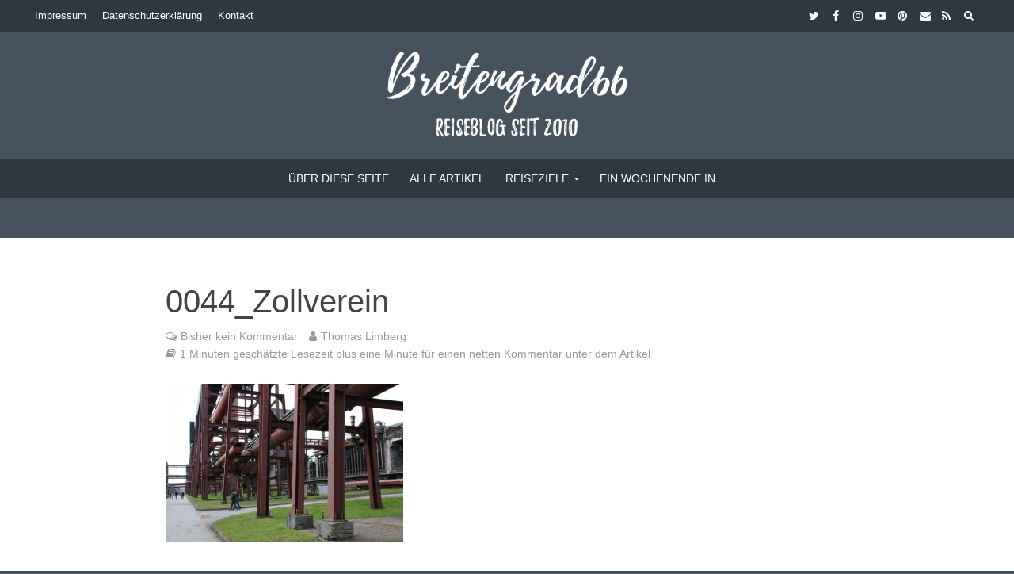

--- FILE ---
content_type: text/html; charset=UTF-8
request_url: https://www.breitengrad66.de/2016/04/14/zeche-zollverein-essen/0044_zollverein/
body_size: 25961
content:
<!DOCTYPE html><html lang="de"><head><meta charset="UTF-8"><meta name="viewport" content="width=device-width,initial-scale=1.0"><link rel="pingback" href="https://www.breitengrad66.de/xmlrpc.php"><link rel="profile" href="https://gmpg.org/xfn/11" /> <script type="text/javascript">/* Google Analytics Opt-Out by WP-Buddy | https://wp-buddy.com/products/plugins/google-analytics-opt-out */
						var gaoop_property = 'UA-29363585-1';
		var gaoop_disable_strs = ['ga-disable-' + gaoop_property];
				for (var index = 0; index < disableStrs.length; index++) {
			if (document.cookie.indexOf(disableStrs[index] + '=true') > -1) {
				window[disableStrs[index]] = true; // for Monster Insights
			}
		}

		function gaoop_analytics_optout() {
			for (var index = 0; index < disableStrs.length; index++) {
				document.cookie = disableStrs[index] + '=true; expires=Thu, 31 Dec 2099 23:59:59 UTC; SameSite=Strict; path=/';
				window[disableStrs[index]] = true; // for Monster Insights
			}
			alert('Vielen Dank. Wir haben ein Cookie gesetzt damit Google Analytics bei Deinem nächsten Besuch keine Daten mehr sammeln kann.');		}</script> <meta name='robots' content='index, follow, max-image-preview:large, max-snippet:-1, max-video-preview:-1' /><style>img:is([sizes="auto" i], [sizes^="auto," i]) { contain-intrinsic-size: 3000px 1500px }</style><link media="all" href="https://www.breitengrad66.de/wp-content/cache/autoptimize/css/autoptimize_cb002c0586a8f06bf8d8e836bc038a7e.css" rel="stylesheet"><title>0044_Zollverein -</title><link rel="canonical" href="https://www.breitengrad66.de/2016/04/14/zeche-zollverein-essen/0044_zollverein/" /><meta property="og:locale" content="de_DE" /><meta property="og:type" content="article" /><meta property="og:title" content="0044_Zollverein -" /><meta property="og:description" content="Egal wohin man schaut, sind Stahlträger zu finden" /><meta property="og:url" content="https://www.breitengrad66.de/2016/04/14/zeche-zollverein-essen/0044_zollverein/" /><meta property="og:site_name" content="Reiseblog Breitengrad66" /><meta property="article:publisher" content="https://www.facebook.com/Breitengrad66/" /><meta property="article:modified_time" content="2016-04-12T13:29:57+00:00" /><meta property="og:image" content="https://www.breitengrad66.de/2016/04/14/zeche-zollverein-essen/0044_zollverein" /><meta property="og:image:width" content="620" /><meta property="og:image:height" content="413" /><meta property="og:image:type" content="image/jpeg" /><meta name="twitter:card" content="summary_large_image" /><meta name="twitter:site" content="@breitengrad66" /> <script type="application/ld+json" class="yoast-schema-graph">{"@context":"https://schema.org","@graph":[{"@type":"WebPage","@id":"https://www.breitengrad66.de/2016/04/14/zeche-zollverein-essen/0044_zollverein/","url":"https://www.breitengrad66.de/2016/04/14/zeche-zollverein-essen/0044_zollverein/","name":"0044_Zollverein -","isPartOf":{"@id":"https://www.breitengrad66.de/#website"},"primaryImageOfPage":{"@id":"https://www.breitengrad66.de/2016/04/14/zeche-zollverein-essen/0044_zollverein/#primaryimage"},"image":{"@id":"https://www.breitengrad66.de/2016/04/14/zeche-zollverein-essen/0044_zollverein/#primaryimage"},"thumbnailUrl":"https://www.breitengrad66.de/wp-content/uploads/2016/04/0044_Zollverein.jpg","datePublished":"2016-04-12T13:29:29+00:00","dateModified":"2016-04-12T13:29:57+00:00","breadcrumb":{"@id":"https://www.breitengrad66.de/2016/04/14/zeche-zollverein-essen/0044_zollverein/#breadcrumb"},"inLanguage":"de","potentialAction":[{"@type":"ReadAction","target":["https://www.breitengrad66.de/2016/04/14/zeche-zollverein-essen/0044_zollverein/"]}]},{"@type":"ImageObject","inLanguage":"de","@id":"https://www.breitengrad66.de/2016/04/14/zeche-zollverein-essen/0044_zollverein/#primaryimage","url":"https://www.breitengrad66.de/wp-content/uploads/2016/04/0044_Zollverein.jpg","contentUrl":"https://www.breitengrad66.de/wp-content/uploads/2016/04/0044_Zollverein.jpg","width":620,"height":413,"caption":"Egal wohin man schaut, sind Stahlträger zu finden"},{"@type":"BreadcrumbList","@id":"https://www.breitengrad66.de/2016/04/14/zeche-zollverein-essen/0044_zollverein/#breadcrumb","itemListElement":[{"@type":"ListItem","position":1,"name":"Startseite","item":"https://www.breitengrad66.de/"},{"@type":"ListItem","position":2,"name":"Die Zeche Zollverein und das Ruhrgebiet – Ich habe mich verliebt","item":"https://www.breitengrad66.de/2016/04/14/zeche-zollverein-essen/"},{"@type":"ListItem","position":3,"name":"0044_Zollverein"}]},{"@type":"WebSite","@id":"https://www.breitengrad66.de/#website","url":"https://www.breitengrad66.de/","name":"Reiseblog Breitengrad66","description":"Blogger Thomas Limberg schreibt in seinem Reiseblog über ganz besondere Ausflüge, Städtetrips und Fernreisen sowie über Wander- und Outdoor-Abenteuer.","potentialAction":[{"@type":"SearchAction","target":{"@type":"EntryPoint","urlTemplate":"https://www.breitengrad66.de/?s={search_term_string}"},"query-input":{"@type":"PropertyValueSpecification","valueRequired":true,"valueName":"search_term_string"}}],"inLanguage":"de"}]}</script> <link rel='dns-prefetch' href='//www.breitengrad66.de' /><link rel="alternate" type="application/rss+xml" title="Reiseblog Breitengrad66 &raquo; Feed" href="https://www.breitengrad66.de/feed/" /><link rel="alternate" type="application/rss+xml" title="Reiseblog Breitengrad66 &raquo; Kommentar-Feed" href="https://www.breitengrad66.de/comments/feed/" /><link rel="alternate" type="application/rss+xml" title="Reiseblog Breitengrad66 &raquo; 0044_Zollverein Kommentar-Feed" href="https://www.breitengrad66.de/2016/04/14/zeche-zollverein-essen/0044_zollverein/feed/" /><style id='classic-theme-styles-inline-css' type='text/css'>/*! This file is auto-generated */
.wp-block-button__link{color:#fff;background-color:#32373c;border-radius:9999px;box-shadow:none;text-decoration:none;padding:calc(.667em + 2px) calc(1.333em + 2px);font-size:1.125em}.wp-block-file__button{background:#32373c;color:#fff;text-decoration:none}</style><style id='global-styles-inline-css' type='text/css'>:root{--wp--preset--aspect-ratio--square: 1;--wp--preset--aspect-ratio--4-3: 4/3;--wp--preset--aspect-ratio--3-4: 3/4;--wp--preset--aspect-ratio--3-2: 3/2;--wp--preset--aspect-ratio--2-3: 2/3;--wp--preset--aspect-ratio--16-9: 16/9;--wp--preset--aspect-ratio--9-16: 9/16;--wp--preset--color--black: #000000;--wp--preset--color--cyan-bluish-gray: #abb8c3;--wp--preset--color--white: #ffffff;--wp--preset--color--pale-pink: #f78da7;--wp--preset--color--vivid-red: #cf2e2e;--wp--preset--color--luminous-vivid-orange: #ff6900;--wp--preset--color--luminous-vivid-amber: #fcb900;--wp--preset--color--light-green-cyan: #7bdcb5;--wp--preset--color--vivid-green-cyan: #00d084;--wp--preset--color--pale-cyan-blue: #8ed1fc;--wp--preset--color--vivid-cyan-blue: #0693e3;--wp--preset--color--vivid-purple: #9b51e0;--wp--preset--color--herald-acc: #3c74a6;--wp--preset--color--herald-meta: #999999;--wp--preset--color--herald-txt: #444444;--wp--preset--color--herald-bg: #ffffff;--wp--preset--gradient--vivid-cyan-blue-to-vivid-purple: linear-gradient(135deg,rgba(6,147,227,1) 0%,rgb(155,81,224) 100%);--wp--preset--gradient--light-green-cyan-to-vivid-green-cyan: linear-gradient(135deg,rgb(122,220,180) 0%,rgb(0,208,130) 100%);--wp--preset--gradient--luminous-vivid-amber-to-luminous-vivid-orange: linear-gradient(135deg,rgba(252,185,0,1) 0%,rgba(255,105,0,1) 100%);--wp--preset--gradient--luminous-vivid-orange-to-vivid-red: linear-gradient(135deg,rgba(255,105,0,1) 0%,rgb(207,46,46) 100%);--wp--preset--gradient--very-light-gray-to-cyan-bluish-gray: linear-gradient(135deg,rgb(238,238,238) 0%,rgb(169,184,195) 100%);--wp--preset--gradient--cool-to-warm-spectrum: linear-gradient(135deg,rgb(74,234,220) 0%,rgb(151,120,209) 20%,rgb(207,42,186) 40%,rgb(238,44,130) 60%,rgb(251,105,98) 80%,rgb(254,248,76) 100%);--wp--preset--gradient--blush-light-purple: linear-gradient(135deg,rgb(255,206,236) 0%,rgb(152,150,240) 100%);--wp--preset--gradient--blush-bordeaux: linear-gradient(135deg,rgb(254,205,165) 0%,rgb(254,45,45) 50%,rgb(107,0,62) 100%);--wp--preset--gradient--luminous-dusk: linear-gradient(135deg,rgb(255,203,112) 0%,rgb(199,81,192) 50%,rgb(65,88,208) 100%);--wp--preset--gradient--pale-ocean: linear-gradient(135deg,rgb(255,245,203) 0%,rgb(182,227,212) 50%,rgb(51,167,181) 100%);--wp--preset--gradient--electric-grass: linear-gradient(135deg,rgb(202,248,128) 0%,rgb(113,206,126) 100%);--wp--preset--gradient--midnight: linear-gradient(135deg,rgb(2,3,129) 0%,rgb(40,116,252) 100%);--wp--preset--font-size--small: 12.8px;--wp--preset--font-size--medium: 20px;--wp--preset--font-size--large: 22.4px;--wp--preset--font-size--x-large: 42px;--wp--preset--font-size--normal: 16px;--wp--preset--font-size--huge: 28.8px;--wp--preset--spacing--20: 0.44rem;--wp--preset--spacing--30: 0.67rem;--wp--preset--spacing--40: 1rem;--wp--preset--spacing--50: 1.5rem;--wp--preset--spacing--60: 2.25rem;--wp--preset--spacing--70: 3.38rem;--wp--preset--spacing--80: 5.06rem;--wp--preset--shadow--natural: 6px 6px 9px rgba(0, 0, 0, 0.2);--wp--preset--shadow--deep: 12px 12px 50px rgba(0, 0, 0, 0.4);--wp--preset--shadow--sharp: 6px 6px 0px rgba(0, 0, 0, 0.2);--wp--preset--shadow--outlined: 6px 6px 0px -3px rgba(255, 255, 255, 1), 6px 6px rgba(0, 0, 0, 1);--wp--preset--shadow--crisp: 6px 6px 0px rgba(0, 0, 0, 1);}:where(.is-layout-flex){gap: 0.5em;}:where(.is-layout-grid){gap: 0.5em;}body .is-layout-flex{display: flex;}.is-layout-flex{flex-wrap: wrap;align-items: center;}.is-layout-flex > :is(*, div){margin: 0;}body .is-layout-grid{display: grid;}.is-layout-grid > :is(*, div){margin: 0;}:where(.wp-block-columns.is-layout-flex){gap: 2em;}:where(.wp-block-columns.is-layout-grid){gap: 2em;}:where(.wp-block-post-template.is-layout-flex){gap: 1.25em;}:where(.wp-block-post-template.is-layout-grid){gap: 1.25em;}.has-black-color{color: var(--wp--preset--color--black) !important;}.has-cyan-bluish-gray-color{color: var(--wp--preset--color--cyan-bluish-gray) !important;}.has-white-color{color: var(--wp--preset--color--white) !important;}.has-pale-pink-color{color: var(--wp--preset--color--pale-pink) !important;}.has-vivid-red-color{color: var(--wp--preset--color--vivid-red) !important;}.has-luminous-vivid-orange-color{color: var(--wp--preset--color--luminous-vivid-orange) !important;}.has-luminous-vivid-amber-color{color: var(--wp--preset--color--luminous-vivid-amber) !important;}.has-light-green-cyan-color{color: var(--wp--preset--color--light-green-cyan) !important;}.has-vivid-green-cyan-color{color: var(--wp--preset--color--vivid-green-cyan) !important;}.has-pale-cyan-blue-color{color: var(--wp--preset--color--pale-cyan-blue) !important;}.has-vivid-cyan-blue-color{color: var(--wp--preset--color--vivid-cyan-blue) !important;}.has-vivid-purple-color{color: var(--wp--preset--color--vivid-purple) !important;}.has-black-background-color{background-color: var(--wp--preset--color--black) !important;}.has-cyan-bluish-gray-background-color{background-color: var(--wp--preset--color--cyan-bluish-gray) !important;}.has-white-background-color{background-color: var(--wp--preset--color--white) !important;}.has-pale-pink-background-color{background-color: var(--wp--preset--color--pale-pink) !important;}.has-vivid-red-background-color{background-color: var(--wp--preset--color--vivid-red) !important;}.has-luminous-vivid-orange-background-color{background-color: var(--wp--preset--color--luminous-vivid-orange) !important;}.has-luminous-vivid-amber-background-color{background-color: var(--wp--preset--color--luminous-vivid-amber) !important;}.has-light-green-cyan-background-color{background-color: var(--wp--preset--color--light-green-cyan) !important;}.has-vivid-green-cyan-background-color{background-color: var(--wp--preset--color--vivid-green-cyan) !important;}.has-pale-cyan-blue-background-color{background-color: var(--wp--preset--color--pale-cyan-blue) !important;}.has-vivid-cyan-blue-background-color{background-color: var(--wp--preset--color--vivid-cyan-blue) !important;}.has-vivid-purple-background-color{background-color: var(--wp--preset--color--vivid-purple) !important;}.has-black-border-color{border-color: var(--wp--preset--color--black) !important;}.has-cyan-bluish-gray-border-color{border-color: var(--wp--preset--color--cyan-bluish-gray) !important;}.has-white-border-color{border-color: var(--wp--preset--color--white) !important;}.has-pale-pink-border-color{border-color: var(--wp--preset--color--pale-pink) !important;}.has-vivid-red-border-color{border-color: var(--wp--preset--color--vivid-red) !important;}.has-luminous-vivid-orange-border-color{border-color: var(--wp--preset--color--luminous-vivid-orange) !important;}.has-luminous-vivid-amber-border-color{border-color: var(--wp--preset--color--luminous-vivid-amber) !important;}.has-light-green-cyan-border-color{border-color: var(--wp--preset--color--light-green-cyan) !important;}.has-vivid-green-cyan-border-color{border-color: var(--wp--preset--color--vivid-green-cyan) !important;}.has-pale-cyan-blue-border-color{border-color: var(--wp--preset--color--pale-cyan-blue) !important;}.has-vivid-cyan-blue-border-color{border-color: var(--wp--preset--color--vivid-cyan-blue) !important;}.has-vivid-purple-border-color{border-color: var(--wp--preset--color--vivid-purple) !important;}.has-vivid-cyan-blue-to-vivid-purple-gradient-background{background: var(--wp--preset--gradient--vivid-cyan-blue-to-vivid-purple) !important;}.has-light-green-cyan-to-vivid-green-cyan-gradient-background{background: var(--wp--preset--gradient--light-green-cyan-to-vivid-green-cyan) !important;}.has-luminous-vivid-amber-to-luminous-vivid-orange-gradient-background{background: var(--wp--preset--gradient--luminous-vivid-amber-to-luminous-vivid-orange) !important;}.has-luminous-vivid-orange-to-vivid-red-gradient-background{background: var(--wp--preset--gradient--luminous-vivid-orange-to-vivid-red) !important;}.has-very-light-gray-to-cyan-bluish-gray-gradient-background{background: var(--wp--preset--gradient--very-light-gray-to-cyan-bluish-gray) !important;}.has-cool-to-warm-spectrum-gradient-background{background: var(--wp--preset--gradient--cool-to-warm-spectrum) !important;}.has-blush-light-purple-gradient-background{background: var(--wp--preset--gradient--blush-light-purple) !important;}.has-blush-bordeaux-gradient-background{background: var(--wp--preset--gradient--blush-bordeaux) !important;}.has-luminous-dusk-gradient-background{background: var(--wp--preset--gradient--luminous-dusk) !important;}.has-pale-ocean-gradient-background{background: var(--wp--preset--gradient--pale-ocean) !important;}.has-electric-grass-gradient-background{background: var(--wp--preset--gradient--electric-grass) !important;}.has-midnight-gradient-background{background: var(--wp--preset--gradient--midnight) !important;}.has-small-font-size{font-size: var(--wp--preset--font-size--small) !important;}.has-medium-font-size{font-size: var(--wp--preset--font-size--medium) !important;}.has-large-font-size{font-size: var(--wp--preset--font-size--large) !important;}.has-x-large-font-size{font-size: var(--wp--preset--font-size--x-large) !important;}
:where(.wp-block-post-template.is-layout-flex){gap: 1.25em;}:where(.wp-block-post-template.is-layout-grid){gap: 1.25em;}
:where(.wp-block-columns.is-layout-flex){gap: 2em;}:where(.wp-block-columns.is-layout-grid){gap: 2em;}
:root :where(.wp-block-pullquote){font-size: 1.5em;line-height: 1.6;}</style><style id='toc-screen-inline-css' type='text/css'>div#toc_container {width: 100%;}</style><style id='herald-main-inline-css' type='text/css'>h1, .h1, .herald-no-sid .herald-posts .h2{ font-size: 4.0rem; }h2, .h2, .herald-no-sid .herald-posts .h3{ font-size: 3.1rem; }h3, .h3, .herald-no-sid .herald-posts .h4 { font-size: 2.8rem; }h4, .h4, .herald-no-sid .herald-posts .h5 { font-size: 2.3rem; }h5, .h5, .herald-no-sid .herald-posts .h6 { font-size: 1.9rem; }h6, .h6, .herald-no-sid .herald-posts .h7 { font-size: 1.6rem; }.h7 {font-size: 1.4rem;}.herald-entry-content, .herald-sidebar{font-size: 1.6rem;}.entry-content .entry-headline{font-size: 1.9rem;}body{font-size: 1.6rem;}.widget{font-size: 1.5rem;}.herald-menu{font-size: 1.4rem;}.herald-mod-title .herald-mod-h, .herald-sidebar .widget-title{font-size: 1.6rem;}.entry-meta .meta-item, .entry-meta a, .entry-meta span{font-size: 1.4rem;}.entry-meta.meta-small .meta-item, .entry-meta.meta-small a, .entry-meta.meta-small span{font-size: 1.3rem;}.herald-site-header .header-top,.header-top .herald-in-popup,.header-top .herald-menu ul {background: #2f373f;color: #ffffff;}.header-top a {color: #ffffff;}.header-top a:hover,.header-top .herald-menu li:hover > a{color: #60aec4;}.header-top .herald-menu-popup:hover > span,.header-top .herald-menu-popup-search span:hover,.header-top .herald-menu-popup-search.herald-search-active{color: #60aec4;}#wp-calendar tbody td a{background: #3c74a6;color:#FFF;}.header-top .herald-login #loginform label,.header-top .herald-login p,.header-top a.btn-logout {color: #60aec4;}.header-top .herald-login #loginform input {color: #2f373f;}.header-top .herald-login .herald-registration-link:after {background: rgba(96,174,196,0.25);}.header-top .herald-login #loginform input[type=submit],.header-top .herald-in-popup .btn-logout {background-color: #60aec4;color: #2f373f;}.header-top a.btn-logout:hover{color: #2f373f;}.header-middle{background-color: #46525e;color: #ffffff;}.header-middle a{color: #ffffff;}.header-middle.herald-header-wraper,.header-middle .col-lg-12{height: 160px;}.header-middle .site-title img{max-height: 160px;}.header-middle .sub-menu{background-color: #ffffff;}.header-middle .sub-menu a,.header-middle .herald-search-submit:hover,.header-middle li.herald-mega-menu .col-lg-3 a:hover,.header-middle li.herald-mega-menu .col-lg-3 a:hover:after{color: #86b8cf;}.header-middle .herald-menu li:hover > a,.header-middle .herald-menu-popup-search:hover > span,.header-middle .herald-cart-icon:hover > a{color: #86b8cf;background-color: #ffffff;}.header-middle .current-menu-parent a,.header-middle .current-menu-ancestor a,.header-middle .current_page_item > a,.header-middle .current-menu-item > a{background-color: rgba(255,255,255,0.2); }.header-middle .sub-menu > li > a,.header-middle .herald-search-submit,.header-middle li.herald-mega-menu .col-lg-3 a{color: rgba(134,184,207,0.7); }.header-middle .sub-menu > li:hover > a{color: #86b8cf; }.header-middle .herald-in-popup{background-color: #ffffff;}.header-middle .herald-menu-popup a{color: #86b8cf;}.header-middle .herald-in-popup{background-color: #ffffff;}.header-middle .herald-search-input{color: #86b8cf;}.header-middle .herald-menu-popup a{color: #86b8cf;}.header-middle .herald-menu-popup > span,.header-middle .herald-search-active > span{color: #ffffff;}.header-middle .herald-menu-popup:hover > span,.header-middle .herald-search-active > span{background-color: #ffffff;color: #86b8cf;}.header-middle .herald-login #loginform label,.header-middle .herald-login #loginform input,.header-middle .herald-login p,.header-middle a.btn-logout,.header-middle .herald-login .herald-registration-link:hover,.header-middle .herald-login .herald-lost-password-link:hover {color: #86b8cf;}.header-middle .herald-login .herald-registration-link:after {background: rgba(134,184,207,0.15);}.header-middle .herald-login a,.header-middle .herald-username a {color: #86b8cf;}.header-middle .herald-login a:hover,.header-middle .herald-login .herald-registration-link,.header-middle .herald-login .herald-lost-password-link {color: #46525e;}.header-middle .herald-login #loginform input[type=submit],.header-middle .herald-in-popup .btn-logout {background-color: #46525e;color: #ffffff;}.header-middle a.btn-logout:hover{color: #ffffff;}.header-bottom{background: #2f373f;color: #ffffff;}.header-bottom a,.header-bottom .herald-site-header .herald-search-submit{color: #ffffff;}.header-bottom a:hover{color: #60aec4;}.header-bottom a:hover,.header-bottom .herald-menu li:hover > a,.header-bottom li.herald-mega-menu .col-lg-3 a:hover:after{color: #60aec4;}.header-bottom .herald-menu li:hover > a,.header-bottom .herald-menu-popup-search:hover > span,.header-bottom .herald-cart-icon:hover > a {color: #60aec4;background-color: #ffffff;}.header-bottom .current-menu-parent a,.header-bottom .current-menu-ancestor a,.header-bottom .current_page_item > a,.header-bottom .current-menu-item > a {background-color: rgba(255,255,255,0.2); }.header-bottom .sub-menu{background-color: #ffffff;}.header-bottom .herald-menu li.herald-mega-menu .col-lg-3 a,.header-bottom .sub-menu > li > a,.header-bottom .herald-search-submit{color: rgba(96,174,196,0.7); }.header-bottom .herald-menu li.herald-mega-menu .col-lg-3 a:hover,.header-bottom .sub-menu > li:hover > a{color: #60aec4; }.header-bottom .sub-menu > li > a,.header-bottom .herald-search-submit{color: rgba(96,174,196,0.7); }.header-bottom .sub-menu > li:hover > a{color: #60aec4; }.header-bottom .herald-in-popup {background-color: #ffffff;}.header-bottom .herald-menu-popup a {color: #60aec4;}.header-bottom .herald-in-popup,.header-bottom .herald-search-input {background-color: #ffffff;}.header-bottom .herald-menu-popup a,.header-bottom .herald-search-input{color: #60aec4;}.header-bottom .herald-menu-popup > span,.header-bottom .herald-search-active > span{color: #ffffff;}.header-bottom .herald-menu-popup:hover > span,.header-bottom .herald-search-active > span{background-color: #ffffff;color: #60aec4;}.header-bottom .herald-login #loginform label,.header-bottom .herald-login #loginform input,.header-bottom .herald-login p,.header-bottom a.btn-logout,.header-bottom .herald-login .herald-registration-link:hover,.header-bottom .herald-login .herald-lost-password-link:hover,.herald-responsive-header .herald-login #loginform label,.herald-responsive-header .herald-login #loginform input,.herald-responsive-header .herald-login p,.herald-responsive-header a.btn-logout,.herald-responsive-header .herald-login .herald-registration-link:hover,.herald-responsive-header .herald-login .herald-lost-password-link:hover {color: #60aec4;}.header-bottom .herald-login .herald-registration-link:after,.herald-responsive-header .herald-login .herald-registration-link:after {background: rgba(96,174,196,0.15);}.header-bottom .herald-login a,.herald-responsive-header .herald-login a {color: #60aec4;}.header-bottom .herald-login a:hover,.header-bottom .herald-login .herald-registration-link,.header-bottom .herald-login .herald-lost-password-link,.herald-responsive-header .herald-login a:hover,.herald-responsive-header .herald-login .herald-registration-link,.herald-responsive-header .herald-login .herald-lost-password-link {color: #2f373f;}.header-bottom .herald-login #loginform input[type=submit],.herald-responsive-header .herald-login #loginform input[type=submit],.header-bottom .herald-in-popup .btn-logout,.herald-responsive-header .herald-in-popup .btn-logout {background-color: #2f373f;color: #ffffff;}.header-bottom a.btn-logout:hover,.herald-responsive-header a.btn-logout:hover {color: #ffffff;}.herald-header-sticky{background: #2f373f;color: #ffffff;}.herald-header-sticky a{color: #ffffff;}.herald-header-sticky .herald-menu li:hover > a{color: #60aec4;background-color: #ffffff;}.herald-header-sticky .sub-menu{background-color: #ffffff;}.herald-header-sticky .sub-menu a{color: #60aec4;}.herald-header-sticky .sub-menu > li:hover > a{color: #2f373f;}.herald-header-sticky .herald-in-popup,.herald-header-sticky .herald-search-input {background-color: #ffffff;}.herald-header-sticky .herald-menu-popup a{color: #60aec4;}.herald-header-sticky .herald-menu-popup > span,.herald-header-sticky .herald-search-active > span{color: #ffffff;}.herald-header-sticky .herald-menu-popup:hover > span,.herald-header-sticky .herald-search-active > span{background-color: #ffffff;color: #60aec4;}.herald-header-sticky .herald-search-input,.herald-header-sticky .herald-search-submit{color: #60aec4;}.herald-header-sticky .herald-menu li:hover > a,.herald-header-sticky .herald-menu-popup-search:hover > span,.herald-header-sticky .herald-cart-icon:hover a {color: #60aec4;background-color: #ffffff;}.herald-header-sticky .herald-login #loginform label,.herald-header-sticky .herald-login #loginform input,.herald-header-sticky .herald-login p,.herald-header-sticky a.btn-logout,.herald-header-sticky .herald-login .herald-registration-link:hover,.herald-header-sticky .herald-login .herald-lost-password-link:hover {color: #60aec4;}.herald-header-sticky .herald-login .herald-registration-link:after {background: rgba(96,174,196,0.15);}.herald-header-sticky .herald-login a {color: #60aec4;}.herald-header-sticky .herald-login a:hover,.herald-header-sticky .herald-login .herald-registration-link,.herald-header-sticky .herald-login .herald-lost-password-link {color: #2f373f;}.herald-header-sticky .herald-login #loginform input[type=submit],.herald-header-sticky .herald-in-popup .btn-logout {background-color: #2f373f;color: #ffffff;}.herald-header-sticky a.btn-logout:hover{color: #ffffff;}.header-trending{background: #eeeeee;color: #666666;}.header-trending a{color: #666666;}.header-trending a:hover{color: #111111;}body {background-color:#46525e;color: #444444;font-family: Verdana, Geneva, sans-serif;font-weight: 400;}.herald-site-content{background-color:#ffffff; box-shadow: 0 0 0 1px rgba(68,68,68,0.1);}h1, h2, h3, h4, h5, h6,.h1, .h2, .h3, .h4, .h5, .h6, .h7,.wp-block-cover .wp-block-cover-image-text, .wp-block-cover .wp-block-cover-text, .wp-block-cover h2, .wp-block-cover-image .wp-block-cover-image-text, .wp-block-cover-image .wp-block-cover-text, .wp-block-cover-image h2{font-family: Verdana, Geneva, sans-serif;font-weight: 400;}.header-middle .herald-menu,.header-bottom .herald-menu,.herald-header-sticky .herald-menu,.herald-mobile-nav{font-family: Verdana, Geneva, sans-serif;font-weight: 400;}.herald-menu li.herald-mega-menu .herald-ovrld .meta-category a{font-family: Verdana, Geneva, sans-serif;font-weight: 400;}.herald-entry-content blockquote p{color: #3c74a6;}pre {background: rgba(68,68,68,0.06);border: 1px solid rgba(68,68,68,0.2);}thead {background: rgba(68,68,68,0.06);}a,.entry-title a:hover,.herald-menu .sub-menu li .meta-category a{color: #3c74a6;}.entry-meta-wrapper .entry-meta span:before,.entry-meta-wrapper .entry-meta a:before,.entry-meta-wrapper .entry-meta .meta-item:before,.entry-meta-wrapper .entry-meta div,li.herald-mega-menu .sub-menu .entry-title a,.entry-meta-wrapper .herald-author-twitter{color: #444444;}.herald-mod-title h1,.herald-mod-title h2,.herald-mod-title h4{color: #ffffff;}.herald-mod-head:after,.herald-mod-title .herald-color,.widget-title:after,.widget-title span{color: #ffffff;background-color: #444444;}.herald-mod-title .herald-color a{color: #ffffff;}.herald-ovrld .meta-category a,.herald-fa-wrapper .meta-category a{background-color: #3c74a6;}.meta-tags a,.widget_tag_cloud a,.herald-share-meta:after,.wp-block-tag-cloud a{background: rgba(68,68,68,0.1);}h1, h2, h3, h4, h5, h6,.entry-title a {color: #444444;}.herald-pagination .page-numbers,.herald-mod-subnav a,.herald-mod-actions a,.herald-slider-controls div,.meta-tags a,.widget.widget_tag_cloud a,.herald-sidebar .mks_autor_link_wrap a,.herald-sidebar .meks-instagram-follow-link a,.mks_themeforest_widget .mks_read_more a,.herald-read-more,.wp-block-tag-cloud a{color: #444444;}.widget.widget_tag_cloud a:hover,.entry-content .meta-tags a:hover,.wp-block-tag-cloud a:hover{background-color: #3c74a6;color: #FFF;}.herald-pagination .prev.page-numbers,.herald-pagination .next.page-numbers,.herald-pagination .prev.page-numbers:hover,.herald-pagination .next.page-numbers:hover,.herald-pagination .page-numbers.current,.herald-pagination .page-numbers.current:hover,.herald-next a,.herald-pagination .herald-next a:hover,.herald-prev a,.herald-pagination .herald-prev a:hover,.herald-load-more a,.herald-load-more a:hover,.entry-content .herald-search-submit,.herald-mod-desc .herald-search-submit,.wpcf7-submit,body div.wpforms-container-full .wpforms-form input[type=submit], body div.wpforms-container-full .wpforms-form button[type=submit], body div.wpforms-container-full .wpforms-form .wpforms-page-button {background-color:#3c74a6;color: #FFF;}.herald-pagination .page-numbers:hover{background-color: rgba(68,68,68,0.1);}.widget a,.recentcomments a,.widget a:hover,.herald-sticky-next a:hover,.herald-sticky-prev a:hover,.herald-mod-subnav a:hover,.herald-mod-actions a:hover,.herald-slider-controls div:hover,.meta-tags a:hover,.widget_tag_cloud a:hover,.mks_autor_link_wrap a:hover,.meks-instagram-follow-link a:hover,.mks_themeforest_widget .mks_read_more a:hover,.herald-read-more:hover,.widget .entry-title a:hover,li.herald-mega-menu .sub-menu .entry-title a:hover,.entry-meta-wrapper .meta-item:hover a,.entry-meta-wrapper .meta-item:hover a:before,.entry-meta-wrapper .herald-share:hover > span,.entry-meta-wrapper .herald-author-name:hover,.entry-meta-wrapper .herald-author-twitter:hover,.entry-meta-wrapper .herald-author-twitter:hover:before{color:#3c74a6;}.widget ul li a,.widget .entry-title a,.herald-author-name,.entry-meta-wrapper .meta-item,.entry-meta-wrapper .meta-item span,.entry-meta-wrapper .meta-item a,.herald-mod-actions a{color: #444444;}.widget li:before{background: rgba(68,68,68,0.3);}.widget_categories .count{background: #3c74a6;color: #FFF;}input[type="submit"],button[type="submit"],body div.wpforms-container-full .wpforms-form input[type=submit]:hover, body div.wpforms-container-full .wpforms-form button[type=submit]:hover, body div.wpforms-container-full .wpforms-form .wpforms-page-button:hover,.spinner > div{background-color: #3c74a6;}.herald-mod-actions a:hover,.comment-body .edit-link a,.herald-breadcrumbs a:hover{color:#3c74a6;}.herald-header-wraper .herald-soc-nav a:hover,.meta-tags span,li.herald-mega-menu .herald-ovrld .entry-title a,li.herald-mega-menu .herald-ovrld .entry-title a:hover,.herald-ovrld .entry-meta .herald-reviews i:before{color: #FFF;}.entry-meta .meta-item, .entry-meta span, .entry-meta a,.meta-category span,.post-date,.recentcomments,.rss-date,.comment-metadata a,.entry-meta a:hover,.herald-menu li.herald-mega-menu .col-lg-3 a:after,.herald-breadcrumbs,.herald-breadcrumbs a,.entry-meta .herald-reviews i:before{color: #999999;}.herald-lay-a .herald-lay-over{background: #ffffff;}.herald-pagination a:hover,input[type="submit"]:hover,button[type="submit"]:hover,.entry-content .herald-search-submit:hover,.wpcf7-submit:hover,.herald-fa-wrapper .meta-category a:hover,.herald-ovrld .meta-category a:hover,.herald-mod-desc .herald-search-submit:hover,.herald-single-sticky .herald-share .meks_ess a:hover,body div.wpforms-container-full .wpforms-form input[type=submit]:hover, body div.wpforms-container-full .wpforms-form button[type=submit]:hover, body div.wpforms-container-full .wpforms-form .wpforms-page-button:hover{cursor: pointer;text-decoration: none;background-image: -moz-linear-gradient(left,rgba(0,0,0,0.1) 0%,rgba(0,0,0,0.1) 100%);background-image: -webkit-gradient(linear,left top,right top,color-stop(0%,rgba(0,0,0,0.1)),color-stop(100%,rgba(0,0,0,0.1)));background-image: -webkit-linear-gradient(left,rgba(0,0,0,0.1) 0%,rgba(0,0,0,0.1) 100%);background-image: -o-linear-gradient(left,rgba(0,0,0,0.1) 0%,rgba(0,0,0,0.1) 100%);background-image: -ms-linear-gradient(left,rgba(0,0,0,0.1) 0%,rgba(0,0,0,0.1) 100%);background-image: linear-gradient(to right,rgba(0,0,0,0.1) 0%,rgba(0,0,0,0.1) 100%);}.herald-sticky-next a,.herald-sticky-prev a{color: #444444;}.herald-sticky-prev a:before,.herald-sticky-next a:before,.herald-comment-action,.meta-tags span,.herald-entry-content .herald-link-pages a{background: #444444;}.herald-sticky-prev a:hover:before,.herald-sticky-next a:hover:before,.herald-comment-action:hover,div.mejs-controls .mejs-time-rail .mejs-time-current,.herald-entry-content .herald-link-pages a:hover{background: #3c74a6;} .herald-site-footer{background: #39414a;color: #dddddd;}.herald-site-footer .widget-title span{color: #dddddd;background: transparent;}.herald-site-footer .widget-title:before{background:#dddddd;}.herald-site-footer .widget-title:after,.herald-site-footer .widget_tag_cloud a{background: rgba(221,221,221,0.1);}.herald-site-footer .widget li:before{background: rgba(221,221,221,0.3);}.herald-site-footer a,.herald-site-footer .widget a:hover,.herald-site-footer .widget .meta-category a,.herald-site-footer .herald-slider-controls .owl-prev:hover,.herald-site-footer .herald-slider-controls .owl-next:hover,.herald-site-footer .herald-slider-controls .herald-mod-actions:hover{color: #0288d1;}.herald-site-footer .widget a,.herald-site-footer .mks_author_widget h3{color: #dddddd;}.herald-site-footer .entry-meta .meta-item, .herald-site-footer .entry-meta span, .herald-site-footer .entry-meta a, .herald-site-footer .meta-category span, .herald-site-footer .post-date, .herald-site-footer .recentcomments, .herald-site-footer .rss-date, .herald-site-footer .comment-metadata a{color: #aaaaaa;}.herald-site-footer .mks_author_widget .mks_autor_link_wrap a, .herald-site-footer.mks_read_more a, .herald-site-footer .herald-read-more,.herald-site-footer .herald-slider-controls .owl-prev, .herald-site-footer .herald-slider-controls .owl-next, .herald-site-footer .herald-mod-wrap .herald-mod-actions a{border-color: rgba(221,221,221,0.2);}.herald-site-footer .mks_author_widget .mks_autor_link_wrap a:hover, .herald-site-footer.mks_read_more a:hover, .herald-site-footer .herald-read-more:hover,.herald-site-footer .herald-slider-controls .owl-prev:hover, .herald-site-footer .herald-slider-controls .owl-next:hover, .herald-site-footer .herald-mod-wrap .herald-mod-actions a:hover{border-color: rgba(2,136,209,0.5);}.herald-site-footer .widget_search .herald-search-input{color: #39414a;}.herald-site-footer .widget_tag_cloud a:hover{background:#0288d1;color:#FFF;}.footer-bottom a{color:#dddddd;}.footer-bottom a:hover,.footer-bottom .herald-copyright a{color:#0288d1;}.footer-bottom .herald-menu li:hover > a{color: #0288d1;}.footer-bottom .sub-menu{background-color: rgba(0,0,0,0.5);} .herald-pagination{border-top: 1px solid rgba(68,68,68,0.1);}.entry-content a:hover,.comment-respond a:hover,.comment-reply-link:hover{border-bottom: 2px solid #3c74a6;}.footer-bottom .herald-copyright a:hover{border-bottom: 2px solid #0288d1;}.herald-slider-controls .owl-prev,.herald-slider-controls .owl-next,.herald-mod-wrap .herald-mod-actions a{border: 1px solid rgba(68,68,68,0.2);}.herald-slider-controls .owl-prev:hover,.herald-slider-controls .owl-next:hover,.herald-mod-wrap .herald-mod-actions a:hover,.herald-author .herald-socials-actions .herald-mod-actions a:hover {border-color: rgba(60,116,166,0.5);}#wp-calendar thead th,#wp-calendar tbody td,#wp-calendar tbody td:last-child{border: 1px solid rgba(68,68,68,0.1);}.herald-link-pages{border-bottom: 1px solid rgba(68,68,68,0.1);}.herald-lay-h:after,.herald-site-content .herald-related .herald-lay-h:after,.herald-lay-e:after,.herald-site-content .herald-related .herald-lay-e:after,.herald-lay-j:after,.herald-site-content .herald-related .herald-lay-j:after,.herald-lay-l:after,.herald-site-content .herald-related .herald-lay-l:after {background-color: rgba(68,68,68,0.1);}.wp-block-button__link,.wp-block-search__button{background: #3c74a6;}.wp-block-search__button{color: #ffffff;}input[type="text"],input[type="search"],input[type="email"], input[type="url"], input[type="tel"], input[type="number"], input[type="date"], input[type="password"], select, textarea,.herald-single-sticky,td,th,table,.mks_author_widget .mks_autor_link_wrap a,.widget .meks-instagram-follow-link a,.mks_read_more a,.herald-read-more{border-color: rgba(68,68,68,0.2);}.entry-content .herald-search-input,.herald-fake-button,input[type="text"]:focus, input[type="email"]:focus, input[type="url"]:focus, input[type="tel"]:focus, input[type="number"]:focus, input[type="date"]:focus, input[type="password"]:focus, textarea:focus{border-color: rgba(68,68,68,0.3);}.mks_author_widget .mks_autor_link_wrap a:hover,.widget .meks-instagram-follow-link a:hover,.mks_read_more a:hover,.herald-read-more:hover{border-color: rgba(60,116,166,0.5);}.comment-form,.herald-gray-area,.entry-content .herald-search-form,.herald-mod-desc .herald-search-form{background-color: rgba(68,68,68,0.06);border: 1px solid rgba(68,68,68,0.15);}.herald-boxed .herald-breadcrumbs{background-color: rgba(68,68,68,0.06);}.herald-breadcrumbs{border-color: rgba(68,68,68,0.15);}.single .herald-entry-content .herald-da,.archive .herald-posts .herald-da{border-top: 1px solid rgba(68,68,68,0.15);}.archive .herald-posts .herald-da{border-bottom: 1px solid rgba(68,68,68,0.15);}li.comment .comment-body:after{background-color: rgba(68,68,68,0.06);}.herald-pf-invert .entry-title a:hover .herald-format-icon{background: #3c74a6;}.herald-responsive-header,.herald-mobile-nav,.herald-responsive-header .herald-menu-popup-search .fa{color: #ffffff;background: #2f373f;}.herald-responsive-header a{color: #ffffff;}.herald-mobile-nav li a{color: #ffffff;}.herald-mobile-nav li a,.herald-mobile-nav .herald-mega-menu.herald-mega-menu-classic>.sub-menu>li>a{border-bottom: 1px solid rgba(255,255,255,0.15);}.herald-mobile-nav{border-right: 1px solid rgba(255,255,255,0.15);}.herald-mobile-nav li a:hover{color: #fff;background-color: #60aec4;}.herald-menu-toggler{color: #ffffff;border-color: rgba(255,255,255,0.15);}.herald-goto-top{color: #ffffff;background-color: #444444;}.herald-goto-top:hover{background-color: #3c74a6;}.herald-responsive-header .herald-menu-popup > span,.herald-responsive-header .herald-search-active > span{color: #ffffff;}.herald-responsive-header .herald-menu-popup-search .herald-in-popup{background: #ffffff;}.herald-responsive-header .herald-search-input,.herald-responsive-header .herald-menu-popup-search .herald-search-submit{color: #444444;}.site-title a{text-transform: none;}.site-description{text-transform: none;}.main-navigation{text-transform: uppercase;}.entry-title{text-transform: none;}.meta-category a{text-transform: uppercase;}.herald-mod-title{text-transform: none;}.herald-sidebar .widget-title{text-transform: none;}.herald-site-footer .widget-title{text-transform: none;}.has-small-font-size{ font-size: 1.3rem;}.has-large-font-size{ font-size: 2.2rem;}.has-huge-font-size{ font-size: 2.9rem;}@media(min-width: 1025px){.has-small-font-size{ font-size: 1.3rem;}.has-normal-font-size{ font-size: 1.6rem;}.has-large-font-size{ font-size: 2.2rem;}.has-huge-font-size{ font-size: 2.9rem;}}.has-herald-acc-background-color{ background-color: #3c74a6;}.has-herald-acc-color{ color: #3c74a6;}.has-herald-meta-background-color{ background-color: #999999;}.has-herald-meta-color{ color: #999999;}.has-herald-txt-background-color{ background-color: #444444;}.has-herald-txt-color{ color: #444444;}.has-herald-bg-background-color{ background-color: #ffffff;}.has-herald-bg-color{ color: #ffffff;}.fa-post-thumbnail:before, .herald-ovrld .herald-post-thumbnail span:before, .herald-ovrld .herald-post-thumbnail a:before,.herald-ovrld:hover .herald-post-thumbnail-single span:before { opacity: 0.5; }.herald-fa-item:hover .fa-post-thumbnail:before, .herald-ovrld:hover .herald-post-thumbnail a:before, .herald-ovrld:hover .herald-post-thumbnail span:before{ opacity: 0.8; }@media only screen and (min-width: 1249px) {.herald-site-header .header-top,.header-middle,.header-bottom,.herald-header-sticky,.header-trending{ display:block !important;}.herald-responsive-header,.herald-mobile-nav{display:none !important;}.herald-mega-menu .sub-menu {display: block;}.header-mobile-da {display: none;}}</style><style id='borlabs-cookie-inline-css' type='text/css'>#BorlabsCookieBox * { font-family: inherit; }#BorlabsCookieBox ._brlbs-bar, #BorlabsCookieBox ._brlbs-box { background: #fff; border-radius: 4px; color: #555; font-size: 14px; }#BorlabsCookieBox a { color: #28a745; }#BorlabsCookieBox a:hover { color: #30c553; }#BorlabsCookieBox ._brlbs-btn { background: #28a745; border-radius: 4px; color: #fff; }#BorlabsCookieBox ._brlbs-btn:hover { background: #30c553; border-radius: 4px; color: #fff; }#BorlabsCookieBox ._brlbs-refuse-btn a { background: #f7f7f7; border-radius: 4px; color: #555; }#BorlabsCookieBox ._brlbs-refuse-btn a:hover { background: #e6e6e6; border-radius: 4px; color: #555; }#BorlabsCookieBox ._brlbs-btn-accept-all { background: #28a745; border-radius: 4px; color: #fff; }#BorlabsCookieBox ._brlbs-btn-accept-all:hover { background: #30c553; border-radius: 4px; color: #fff; }#BorlabsCookieBox ._brlbs-btn-accept-all { background: #28a745; border-radius: 4px; color: #fff; }#BorlabsCookieBox ._brlbs-btn-accept-all:hover { background: #30c553; border-radius: 4px; color: #fff; }#BorlabsCookieBox ._brlbs-legal { color: #aaa; }#BorlabsCookieBox ._brlbs-legal a { color: inherit; }#BorlabsCookieBox ._brlbs-legal a:hover { color: #aaa; }#BorlabsCookieBox ._brlbs-branding { color: #000; }#BorlabsCookieBox ._brlbs-branding a { color: inherit; }#BorlabsCookieBox ._brlbs-branding a:hover { color: inherit; }#BorlabsCookieBox ._brlbs-manage a { color: #28a745; }#BorlabsCookieBox ._brlbs-manage a:hover { color: #30c553; }#BorlabsCookieBox ._brlbs-refuse { color: #888; }#BorlabsCookieBox ._brlbs-refuse a:hover { color: #888; }#BorlabsCookieBox ul li::before { color: #28a745; }#BorlabsCookieBox .cookie-box ._brlbs-btn { width: 100%; }.BorlabsCookie ._brlbs-btn-switch ._brlbs-slider { background-color: #bdc1c8; }.BorlabsCookie ._brlbs-btn-switch input:checked + ._brlbs-slider { background-color: #28a745; }.BorlabsCookie ._brlbs-btn-switch ._brlbs-slider::before { background-color: #fff; }.BorlabsCookie ._brlbs-btn-switch input:checked + ._brlbs-slider:before { background-color: #fff; }.BorlabsCookie ._brlbs-checkbox ._brlbs-checkbox-indicator { background-color: #fff; border-color: #a72828; border-radius: 4px; }.BorlabsCookie ._brlbs-checkbox input:checked ~ ._brlbs-checkbox-indicator { background-color: #28a745; border-color: #28a745; }.BorlabsCookie ._brlbs-checkbox input:checked ~ ._brlbs-checkbox-indicator::after { border-color: #fff; }.BorlabsCookie ._brlbs-checkbox input:disabled ~ ._brlbs-checkbox-indicator { background-color: #e6e6e6; border-color: #e6e6e6; }.BorlabsCookie ._brlbs-checkbox input:disabled ~ ._brlbs-checkbox-indicator::after { border-color: #999; }#BorlabsCookieBox .bcac-item { background-color: #f7f7f7; border-radius: 0px; color: #555; }#BorlabsCookieBox .cookie-preference table { background-color: #fff; border-radius: 0px; color: #555; }#BorlabsCookieBox .cookie-preference table { background-color: #fff; border-radius: 0px; color: #555; }#BorlabsCookieBox .cookie-preference table tr td, #BorlabsCookieBox .cookie-preference table tr th { background-color: #fff; border-color: #eee; }.BorlabsCookie ._brlbs-btn-switch ._brlbs-slider { border-radius: 34px; }.BorlabsCookie ._brlbs-btn-switch ._brlbs-slider::before { border-radius: 50%; }.BorlabsCookie ._brlbs-content-blocker { font-family: inherit; font-size: 14px; }.BorlabsCookie ._brlbs-content-blocker ._brlbs-caption { background: hsla(0, 0%, 0%, 0.8); color: #fff; }.BorlabsCookie ._brlbs-content-blocker ._brlbs-caption a { color: #28a745; }.BorlabsCookie ._brlbs-content-blocker ._brlbs-caption a:hover { color: #30c553; }.BorlabsCookie ._brlbs-content-blocker a._brlbs-btn { background: #28a745; border-radius: 4px; color: #fff; }.BorlabsCookie ._brlbs-content-blocker a._brlbs-btn:hover { background: #30c553; color: #fff; }a._brlbs-btn-cookie-preference { background: #28a745 !important; border-radius: 4px !important; color: #fff !important; }a._brlbs-btn-cookie-preference:hover { background: #30c553 !important; color: #fff !important; }.BorlabsCookie ._brlbs-facebook {
    border: 1px solid #e1e8ed;
    border-radius: 6px;
	max-width: 516px;
	padding: 3px 0;
}

.BorlabsCookie ._brlbs-facebook a._brlbs-btn {
	background: #4267b2;
	border-radius: 2px;
}

.BorlabsCookie ._brlbs-facebook a._brlbs-btn:hover {
	background: #3b5998;
}
.BorlabsCookie ._brlbs-google-maps a._brlbs-btn {
	background: #4285f4;
	border-radius: 3px;
}

.BorlabsCookie ._brlbs-google-maps a._brlbs-btn:hover {
	background: #fff;
	color: #4285f4;
}.BorlabsCookie ._brlbs-instagram {
    border: 1px solid #e1e8ed;
    border-radius: 6px;
	max-width: 516px;
	padding: 3px 0;
}


.BorlabsCookie ._brlbs-instagram a._brlbs-btn {
	background: #3897f0;
	border-radius: 4px;
}

.BorlabsCookie ._brlbs-instagram a._brlbs-btn:hover {
	background: #117ee4;
}
.BorlabsCookie ._brlbs-twitter {
    border: 1px solid #e1e8ed;
    border-radius: 3px;
	max-width: 516px;
}

.BorlabsCookie ._brlbs-twitter a._brlbs-btn {
	background: #1da1f2;
	border-radius: 0;
}

.BorlabsCookie ._brlbs-twitter a._brlbs-btn:hover {
	background: #fff;
	color: #1da1f2;
}
.BorlabsCookie ._brlbs-video-vimeo a._brlbs-btn {
	background: #00adef;
	border-radius: 20px;
}

.BorlabsCookie ._brlbs-video-vimeo a._brlbs-btn:hover {
	background: #fff;
	color: #00adef;
}

.BorlabsCookie ._brlbs-video-vimeo a._brlbs-btn._brlbs-icon-play-white:hover::before {
	background: url("data:image/svg+xml,%3Csvg version='1.1' xmlns='http://www.w3.org/2000/svg' xmlns:xlink='http://www.w3.org/1999/xlink' x='0' y='0' width='78' height='78' viewBox='0, 0, 78, 78'%3E%3Cg id='Layer_1'%3E%3Cg%3E%3Cpath d='M7.5,71.5 L7.5,7.5 L55.5,37.828 L7.5,71.5' fill='%2300adef'/%3E%3Cpath d='M7.5,71.5 L7.5,7.5 L55.5,37.828 L7.5,71.5' fill-opacity='0' stroke='%2300adef' stroke-width='12' stroke-linecap='round' stroke-linejoin='round'/%3E%3C/g%3E%3C/g%3E%3C/svg%3E") no-repeat center;
	background-size: contain;
	content: " ";
}
.BorlabsCookie ._brlbs-video-youtube a._brlbs-btn {
	background: #ff0000;
	border-radius: 20px;
}

.BorlabsCookie ._brlbs-video-youtube a._brlbs-btn:hover {
	background: #fff;
	color: red;
}

.BorlabsCookie ._brlbs-video-youtube a._brlbs-btn._brlbs-icon-play-white:hover::before {
	background: url("data:image/svg+xml,%3Csvg version='1.1' xmlns='http://www.w3.org/2000/svg' xmlns:xlink='http://www.w3.org/1999/xlink' x='0' y='0' width='78' height='78' viewBox='0, 0, 78, 78'%3E%3Cg id='Layer_1'%3E%3Cg%3E%3Cpath d='M7.5,71.5 L7.5,7.5 L55.5,37.828 L7.5,71.5' fill='%23ff0000'/%3E%3Cpath d='M7.5,71.5 L7.5,7.5 L55.5,37.828 L7.5,71.5' fill-opacity='0' stroke='%23ff0000' stroke-width='12' stroke-linecap='round' stroke-linejoin='round'/%3E%3C/g%3E%3C/g%3E%3C/svg%3E") no-repeat center;
	background-size: contain;
	content: " ";
}</style> <script type="text/javascript" src="https://www.breitengrad66.de/wp-includes/js/jquery/jquery.min.js?ver=3.7.1" id="jquery-core-js"></script> <link rel="https://api.w.org/" href="https://www.breitengrad66.de/wp-json/" /><link rel="alternate" title="JSON" type="application/json" href="https://www.breitengrad66.de/wp-json/wp/v2/media/6622" /><link rel="EditURI" type="application/rsd+xml" title="RSD" href="https://www.breitengrad66.de/xmlrpc.php?rsd" /><meta name="generator" content="WordPress 6.8.2" /><link rel='shortlink' href='https://www.breitengrad66.de/?p=6622' /><link rel="alternate" title="oEmbed (JSON)" type="application/json+oembed" href="https://www.breitengrad66.de/wp-json/oembed/1.0/embed?url=https%3A%2F%2Fwww.breitengrad66.de%2F2016%2F04%2F14%2Fzeche-zollverein-essen%2F0044_zollverein%2F" /><link rel="alternate" title="oEmbed (XML)" type="text/xml+oembed" href="https://www.breitengrad66.de/wp-json/oembed/1.0/embed?url=https%3A%2F%2Fwww.breitengrad66.de%2F2016%2F04%2F14%2Fzeche-zollverein-essen%2F0044_zollverein%2F&#038;format=xml" /><meta name="generator" content="Redux 4.5.7" /><style type="text/css">.aawp .aawp-tb__row--highlight{background-color:#256aaf;}.aawp .aawp-tb__row--highlight{color:#256aaf;}.aawp .aawp-tb__row--highlight a{color:#256aaf;}</style> <script async src="https://www.googletagmanager.com/gtag/js?id=G-66MDLE8HV3"></script> <script>window.dataLayer = window.dataLayer || [];
			function gtag(){dataLayer.push(arguments);}
			gtag('js', new Date());
			gtag('config', 'G-66MDLE8HV3');</script> <style type="text/css">/** Google Analytics Opt Out Custom CSS **/.gaoop {color: #ffffff; line-height: 2; position: fixed; bottom: 0; left: 0; width: 100%; -webkit-box-shadow: 0 4px 15px rgba(0, 0, 0, 0.4); -moz-box-shadow: 0 4px 15px rgba(0, 0, 0, 0.4); box-shadow: 0 4px 15px rgba(0, 0, 0, 0.4); background-color: #0E90D2; padding: 1rem; margin: 0; display: flex; align-items: center; justify-content: space-between; } .gaoop-hidden {display: none; } .gaoop-checkbox:checked + .gaoop {width: auto; right: 0; left: auto; opacity: 0.5; ms-filter: "progid:DXImageTransform.Microsoft.Alpha(Opacity=50)"; filter: alpha(opacity=50); -moz-opacity: 0.5; -khtml-opacity: 0.5; } .gaoop-checkbox:checked + .gaoop .gaoop-close-icon {display: none; } .gaoop-checkbox:checked + .gaoop .gaoop-opt-out-content {display: none; } input.gaoop-checkbox {display: none; } .gaoop a {color: #67C2F0; text-decoration: none; } .gaoop a:hover {color: #ffffff; text-decoration: underline; } .gaoop-info-icon {margin: 0; padding: 0; cursor: pointer; } .gaoop svg {position: relative; margin: 0; padding: 0; width: auto; height: 25px; } .gaoop-close-icon {cursor: pointer; position: relative; opacity: 0.5; ms-filter: "progid:DXImageTransform.Microsoft.Alpha(Opacity=50)"; filter: alpha(opacity=50); -moz-opacity: 0.5; -khtml-opacity: 0.5; margin: 0; padding: 0; text-align: center; vertical-align: top; display: inline-block; } .gaoop-close-icon:hover {z-index: 1; opacity: 1; ms-filter: "progid:DXImageTransform.Microsoft.Alpha(Opacity=100)"; filter: alpha(opacity=100); -moz-opacity: 1; -khtml-opacity: 1; } .gaoop_closed .gaoop-opt-out-link, .gaoop_closed .gaoop-close-icon {display: none; } .gaoop_closed:hover {opacity: 1; ms-filter: "progid:DXImageTransform.Microsoft.Alpha(Opacity=100)"; filter: alpha(opacity=100); -moz-opacity: 1; -khtml-opacity: 1; } .gaoop_closed .gaoop-opt-out-content {display: none; } .gaoop_closed .gaoop-info-icon {width: 100%; } .gaoop-opt-out-content {display: inline-block; vertical-align: top; }</style> <script type="text/javascript">var jQueryMigrateHelperHasSentDowngrade = false;

			window.onerror = function( msg, url, line, col, error ) {
				// Break out early, do not processing if a downgrade reqeust was already sent.
				if ( jQueryMigrateHelperHasSentDowngrade ) {
					return true;
                }

				var xhr = new XMLHttpRequest();
				var nonce = '30b4a353ad';
				var jQueryFunctions = [
					'andSelf',
					'browser',
					'live',
					'boxModel',
					'support.boxModel',
					'size',
					'swap',
					'clean',
					'sub',
                ];
				var match_pattern = /\)\.(.+?) is not a function/;
                var erroredFunction = msg.match( match_pattern );

                // If there was no matching functions, do not try to downgrade.
                if ( null === erroredFunction || typeof erroredFunction !== 'object' || typeof erroredFunction[1] === "undefined" || -1 === jQueryFunctions.indexOf( erroredFunction[1] ) ) {
                    return true;
                }

                // Set that we've now attempted a downgrade request.
                jQueryMigrateHelperHasSentDowngrade = true;

				xhr.open( 'POST', 'https://www.breitengrad66.de/wp-admin/admin-ajax.php' );
				xhr.setRequestHeader( 'Content-Type', 'application/x-www-form-urlencoded' );
				xhr.onload = function () {
					var response,
                        reload = false;

					if ( 200 === xhr.status ) {
                        try {
                        	response = JSON.parse( xhr.response );

                        	reload = response.data.reload;
                        } catch ( e ) {
                        	reload = false;
                        }
                    }

					// Automatically reload the page if a deprecation caused an automatic downgrade, ensure visitors get the best possible experience.
					if ( reload ) {
						location.reload();
                    }
				};

				xhr.send( encodeURI( 'action=jquery-migrate-downgrade-version&_wpnonce=' + nonce ) );

				// Suppress error alerts in older browsers
				return true;
			}</script> <style type="text/css" media="screen">/**
				 * Plugin Name: Subtitles
				 * Plugin URI: http://wordpress.org/plugins/subtitles/
				 * Description: Easily add subtitles into your WordPress posts, pages, custom post types, and themes.
				 * Author: We Cobble
				 * Author URI: https://wecobble.com/
				 * Version: 2.2.0
				 * License: GNU General Public License v2 or later
				 * License URI: http://www.gnu.org/licenses/gpl-2.0.html
				 */

				/**
				 * Be explicit about this styling only applying to spans,
				 * since that's the default markup that's returned by
				 * Subtitles. If a developer overrides the default subtitles
				 * markup with another element or class, we don't want to stomp
				 * on that.
				 *
				 * @since 1.0.0
				 */
				span.entry-subtitle {
					display: block; /* Put subtitles on their own line by default. */
					font-size: 0.53333333333333em; /* Sensible scaling. It's assumed that post titles will be wrapped in heading tags. */
				}
				/**
				 * If subtitles are shown in comment areas, we'll hide them by default.
				 *
				 * @since 1.0.5
				 */
				#comments .comments-title span.entry-subtitle {
					display: none;
				}</style><link rel="icon" href="https://www.breitengrad66.de/wp-content/uploads/2021/01/cropped-favicon-1-32x32.jpg" sizes="32x32" /><link rel="icon" href="https://www.breitengrad66.de/wp-content/uploads/2021/01/cropped-favicon-1-192x192.jpg" sizes="192x192" /><link rel="apple-touch-icon" href="https://www.breitengrad66.de/wp-content/uploads/2021/01/cropped-favicon-1-180x180.jpg" /><meta name="msapplication-TileImage" content="https://www.breitengrad66.de/wp-content/uploads/2021/01/cropped-favicon-1-270x270.jpg" /><style type="text/css" id="wp-custom-css">.archive span.entry-subtitle {
font-size: 0.8em;
}

.herald-site-content {
margin-top: 50px !important;
}/*
Füge deinen eigenen CSS-Code nach diesem Kommentar hinter dem abschließenden Schrägstrich ein. 

Klicke auf das Hilfe-Symbol oben, um mehr zu erfahren.
*/

abbr.required {
border-bottom: none;
cursor: inherit;
text-decoration: none;
}  
.wpgdprc-checkbox {
clear: both;
}

p.post-modified-info {
color: #999999;
font-size: 13px
}</style></head><body class="attachment wp-singular attachment-template-default single single-attachment postid-6622 attachmentid-6622 attachment-jpeg wp-embed-responsive wp-theme-herald aawp-custom herald-boxed herald-v_2_6_2"><header id="header" class="herald-site-header"><div class="header-top hidden-xs hidden-sm"><div class="container"><div class="row"><div class="col-lg-12"><div class="hel-l"><nav class="secondary-navigation herald-menu"><ul id="menu-top-menu" class="menu"><li id="menu-item-10639" class="menu-item menu-item-type-post_type menu-item-object-page menu-item-10639"><a href="https://www.breitengrad66.de/impressum/">Impressum</a></li><li id="menu-item-12260" class="menu-item menu-item-type-post_type menu-item-object-page menu-item-privacy-policy menu-item-12260"><a rel="privacy-policy" href="https://www.breitengrad66.de/datenschutz/">Datenschutzerklärung</a></li><li id="menu-item-15820" class="menu-item menu-item-type-post_type menu-item-object-page menu-item-15820"><a href="https://www.breitengrad66.de/kontakt/">Kontakt</a></li></ul></nav></div><div class="hel-r"><ul id="menu-social-menu" class="herald-soc-nav"><li id="menu-item-10632" class="menu-item menu-item-type-custom menu-item-object-custom menu-item-10632"><a href="https://twitter.com/breitengrad66"><span class="herald-social-name">Twitter</span></a></li><li id="menu-item-10633" class="menu-item menu-item-type-custom menu-item-object-custom menu-item-10633"><a href="https://www.facebook.com/Breitengrad66/"><span class="herald-social-name">Facebook</span></a></li><li id="menu-item-10634" class="menu-item menu-item-type-custom menu-item-object-custom menu-item-10634"><a href="https://www.instagram.com/breitengrad66/"><span class="herald-social-name">Instagram</span></a></li><li id="menu-item-10635" class="menu-item menu-item-type-custom menu-item-object-custom menu-item-10635"><a href="https://www.youtube.com/user/osnapicture"><span class="herald-social-name">YouTube</span></a></li><li id="menu-item-10636" class="menu-item menu-item-type-custom menu-item-object-custom menu-item-10636"><a href="https://www.pinterest.com/breitengrad66/"><span class="herald-social-name">Pinterest</span></a></li><li id="menu-item-10637" class="menu-item menu-item-type-custom menu-item-object-custom menu-item-10637"><a href="mailto:mail@breitengrad66.de"><span class="herald-social-name">Mail</span></a></li><li id="menu-item-10638" class="menu-item menu-item-type-custom menu-item-object-custom menu-item-10638"><a href="https://www.breitengrad66.de/feed/"><span class="herald-social-name">Feed</span></a></li></ul><div class="herald-menu-popup-search"> <span class="fa fa-search"></span><div class="herald-in-popup"><form class="herald-search-form" action="https://www.breitengrad66.de/" method="get"> <input name="s" class="herald-search-input" type="text" value="" placeholder="Suchbegriff eingeben" /><button type="submit" class="herald-search-submit"></button></form></div></div></div></div></div></div></div><div class="header-middle herald-header-wraper hidden-xs hidden-sm"><div class="container"><div class="row"><div class="col-lg-12 hel-el"><div class="hel-c herald-go-hor"><div class="site-branding"> <span class="site-title h1"><a href="https://www.breitengrad66.de/" rel="home"><img class="herald-logo no-lazyload" src="https://www.breitengrad66.de/wp-content/uploads/2023/02/bg_logo2_w.png" alt="Reiseblog Breitengrad66"></a></span></div></div></div></div></div></div><div class="header-bottom herald-header-wraper hidden-sm hidden-xs"><div class="container"><div class="row"><div class="col-lg-12 hel-el"><div class="hel-c"><nav class="main-navigation herald-menu"><ul id="menu-hauptmenue" class="menu"><li id="menu-item-12752" class="menu-item menu-item-type-post_type menu-item-object-page menu-item-12752"><a href="https://www.breitengrad66.de/biografie/">Über diese Seite</a><li id="menu-item-10631" class="menu-item menu-item-type-custom menu-item-object-custom menu-item-10631"><a href="https://www.breitengrad66.de/blog/">Alle Artikel</a><li id="menu-item-2871" class="menu-item menu-item-type-custom menu-item-object-custom menu-item-has-children menu-item-2871"><a href="https://www.breitengrad66.de/reiseziele/">Reiseziele</a><ul class="sub-menu"><li id="menu-item-17763" class="menu-item menu-item-type-taxonomy menu-item-object-category menu-item-17763"><a href="https://www.breitengrad66.de/category/reiseberichte-deutschland/">Deutschland</a><li id="menu-item-17762" class="menu-item menu-item-type-taxonomy menu-item-object-category menu-item-17762"><a href="https://www.breitengrad66.de/category/europa/">Europa</a><li id="menu-item-17764" class="menu-item menu-item-type-taxonomy menu-item-object-category menu-item-17764"><a href="https://www.breitengrad66.de/category/asien/">Asien</a><li id="menu-item-17765" class="menu-item menu-item-type-taxonomy menu-item-object-category menu-item-17765"><a href="https://www.breitengrad66.de/category/nordamerika/">Nordamerika</a></ul><li id="menu-item-15692" class="menu-item menu-item-type-taxonomy menu-item-object-category menu-item-15692"><a href="https://www.breitengrad66.de/category/tipps-wochenendausfluege/">Ein Wochenende in&#8230;</a></ul></nav></div></div></div></div></div></header><div id="sticky-header" class="herald-header-sticky herald-header-wraper herald-slide hidden-xs hidden-sm"><div class="container"><div class="row"><div class="col-lg-12 hel-el"><div class="hel-l herald-go-hor"><div class="site-branding mini"> <span class="site-title h1"><a href="https://www.breitengrad66.de/" rel="home"><img class="herald-logo-mini no-lazyload" src="https://www.breitengrad66.de/wp-content/uploads/2023/02/bg_mini_logo.png" alt="Reiseblog Breitengrad66"></a></span></div></div><div class="hel-c herald-go-hor"><nav class="main-navigation herald-menu"><ul id="menu-hauptmenue-1" class="menu"><li class="menu-item menu-item-type-post_type menu-item-object-page menu-item-12752"><a href="https://www.breitengrad66.de/biografie/">Über diese Seite</a><li class="menu-item menu-item-type-custom menu-item-object-custom menu-item-10631"><a href="https://www.breitengrad66.de/blog/">Alle Artikel</a><li class="menu-item menu-item-type-custom menu-item-object-custom menu-item-has-children menu-item-2871"><a href="https://www.breitengrad66.de/reiseziele/">Reiseziele</a><ul class="sub-menu"><li class="menu-item menu-item-type-taxonomy menu-item-object-category menu-item-17763"><a href="https://www.breitengrad66.de/category/reiseberichte-deutschland/">Deutschland</a><li class="menu-item menu-item-type-taxonomy menu-item-object-category menu-item-17762"><a href="https://www.breitengrad66.de/category/europa/">Europa</a><li class="menu-item menu-item-type-taxonomy menu-item-object-category menu-item-17764"><a href="https://www.breitengrad66.de/category/asien/">Asien</a><li class="menu-item menu-item-type-taxonomy menu-item-object-category menu-item-17765"><a href="https://www.breitengrad66.de/category/nordamerika/">Nordamerika</a></ul><li class="menu-item menu-item-type-taxonomy menu-item-object-category menu-item-15692"><a href="https://www.breitengrad66.de/category/tipps-wochenendausfluege/">Ein Wochenende in&#8230;</a></ul></nav></div></div></div></div></div><div id="herald-responsive-header" class="herald-responsive-header herald-slide hidden-lg hidden-md"><div class="container"><div class="herald-nav-toggle"><i class="fa fa-bars"></i></div><div class="site-branding mini"> <span class="site-title h1"><a href="https://www.breitengrad66.de/" rel="home"><img class="herald-logo-mini no-lazyload" src="https://www.breitengrad66.de/wp-content/uploads/2023/02/bg_mini_logo.png" alt="Reiseblog Breitengrad66"></a></span></div><div class="herald-menu-popup-search"> <span class="fa fa-search"></span><div class="herald-in-popup"><form class="herald-search-form" action="https://www.breitengrad66.de/" method="get"> <input name="s" class="herald-search-input" type="text" value="" placeholder="Suchbegriff eingeben" /><button type="submit" class="herald-search-submit"></button></form></div></div></div></div><div class="herald-mobile-nav herald-slide hidden-lg hidden-md"><ul id="menu-hauptmenue-2" class="herald-mob-nav"><li class="menu-item menu-item-type-post_type menu-item-object-page menu-item-12752"><a href="https://www.breitengrad66.de/biografie/">Über diese Seite</a><li class="menu-item menu-item-type-custom menu-item-object-custom menu-item-10631"><a href="https://www.breitengrad66.de/blog/">Alle Artikel</a><li class="menu-item menu-item-type-custom menu-item-object-custom menu-item-has-children menu-item-2871"><a href="https://www.breitengrad66.de/reiseziele/">Reiseziele</a><ul class="sub-menu"><li class="menu-item menu-item-type-taxonomy menu-item-object-category menu-item-17763"><a href="https://www.breitengrad66.de/category/reiseberichte-deutschland/">Deutschland</a><li class="menu-item menu-item-type-taxonomy menu-item-object-category menu-item-17762"><a href="https://www.breitengrad66.de/category/europa/">Europa</a><li class="menu-item menu-item-type-taxonomy menu-item-object-category menu-item-17764"><a href="https://www.breitengrad66.de/category/asien/">Asien</a><li class="menu-item menu-item-type-taxonomy menu-item-object-category menu-item-17765"><a href="https://www.breitengrad66.de/category/nordamerika/">Nordamerika</a></ul><li class="menu-item menu-item-type-taxonomy menu-item-object-category menu-item-15692"><a href="https://www.breitengrad66.de/category/tipps-wochenendausfluege/">Ein Wochenende in&#8230;</a></ul><nav class="secondary-navigation herald-menu"><ul id="menu-top-menu-1" class="menu"><li class="menu-item menu-item-type-post_type menu-item-object-page menu-item-10639"><a href="https://www.breitengrad66.de/impressum/">Impressum</a></li><li class="menu-item menu-item-type-post_type menu-item-object-page menu-item-privacy-policy menu-item-12260"><a rel="privacy-policy" href="https://www.breitengrad66.de/datenschutz/">Datenschutzerklärung</a></li><li class="menu-item menu-item-type-post_type menu-item-object-page menu-item-15820"><a href="https://www.breitengrad66.de/kontakt/">Kontakt</a></li></ul></nav></div><div id="content" class="herald-site-content herald-slide"><div class="herald-section container herald-no-sid"><article id="post-6622" class="herald-single post-6622 attachment type-attachment status-inherit hentry"><div class="row"><div class="col-lg-9 col-md-9 col-mod-single col-mod-main"><header class="entry-header"> <span class="meta-category"></span><h1 class="entry-title h1">0044_Zollverein</h1><div class="entry-meta entry-meta-single"><div class="meta-item herald-comments"><a href="https://www.breitengrad66.de/2016/04/14/zeche-zollverein-essen/0044_zollverein/#respond">Bisher kein Kommentar</a></div><div class="meta-item herald-author"><span class="vcard author"><span class="fn"><a href="https://www.breitengrad66.de/author/limberg/">Thomas Limberg</a></span></span></div><div class="meta-item herald-rtime">1 Minuten geschätzte Lesezeit plus eine Minute für einen netten Kommentar unter dem Artikel</div></div></header><div class="row"><div class="col-lg-12 col-md-12 col-sm-12"><div class="entry-content herald-entry-content"><p class="attachment"><a href='https://www.breitengrad66.de/wp-content/uploads/2016/04/0044_Zollverein.jpg'><img fetchpriority="high" decoding="async" width="300" height="200" src="https://www.breitengrad66.de/wp-content/uploads/2016/04/0044_Zollverein-300x200.jpg" class="attachment-medium size-medium" alt="Egal wohin man schaut, sind Stahlträger zu finden" srcset="https://www.breitengrad66.de/wp-content/uploads/2016/04/0044_Zollverein-300x200.jpg 300w, https://www.breitengrad66.de/wp-content/uploads/2016/04/0044_Zollverein-600x400.jpg 600w, https://www.breitengrad66.de/wp-content/uploads/2016/04/0044_Zollverein-134x90.jpg 134w, https://www.breitengrad66.de/wp-content/uploads/2016/04/0044_Zollverein.jpg 620w" sizes="(max-width: 300px) 100vw, 300px" /></a></p><p>Egal wohin man schaut, sind Stahlträger zu finden</p></div></div><div id="extras" class="col-lg-12 col-md-12 col-sm-12"><div id="related" class="herald-related-wrapper"><div class="herald-mod-wrap"><div class="herald-mod-head "><div class="herald-mod-title"><h4 class="h6 herald-mod-h herald-color">Schau dir doch auch diese Artikel an</h4></div></div></div><div class="herald-related row row-eq-height"><article class="herald-lay-k post-17654 post type-post status-publish format-standard has-post-thumbnail hentry category-europa category-niederlande tag-amsterdam tag-fahrrad tag-niederlande tag-radtour"><div class="herald-post-thumbnail herald-format-icon-small"> <a href="https://www.breitengrad66.de/2022/10/02/mit-dem-fahrrad-von-osnabrueck-nach-amsterdam/" title="Mit dem Fahrrad von Osnabrück nach Amsterdam"> <img width="130" height="86" src="https://www.breitengrad66.de/wp-content/uploads/2022/09/0059_amsterdam-130x86.jpg" class="attachment-herald-lay-d1 size-herald-lay-d1 wp-post-image" alt="" srcset="https://www.breitengrad66.de/wp-content/uploads/2022/09/0059_amsterdam-130x86.jpg 130w, https://www.breitengrad66.de/wp-content/uploads/2022/09/0059_amsterdam-990x660.jpg 990w, https://www.breitengrad66.de/wp-content/uploads/2022/09/0059_amsterdam-470x313.jpg 470w, https://www.breitengrad66.de/wp-content/uploads/2022/09/0059_amsterdam-640x426.jpg 640w, https://www.breitengrad66.de/wp-content/uploads/2022/09/0059_amsterdam-300x200.jpg 300w, https://www.breitengrad66.de/wp-content/uploads/2022/09/0059_amsterdam-414x276.jpg 414w, https://www.breitengrad66.de/wp-content/uploads/2022/09/0059_amsterdam-187x124.jpg 187w" sizes="(max-width: 130px) 100vw, 130px" /> </a></div><div class="entry-header"><h2 class="entry-title h7"><a href="https://www.breitengrad66.de/2022/10/02/mit-dem-fahrrad-von-osnabrueck-nach-amsterdam/">Mit dem Fahrrad von Osnabrück nach Amsterdam</a></h2></div></article><article class="herald-lay-k post-6069 post type-post status-publish format-standard has-post-thumbnail hentry category-wandern category-europa category-oesterreich tag-berg tag-berge tag-gipfel tag-kufstein tag-naunspitze tag-osterreich tag-tirol tag-wandern tag-wilder-kaiser tag-winter tag-zahmer-kaiser"><div class="herald-post-thumbnail herald-format-icon-small"> <a href="https://www.breitengrad66.de/2016/02/01/winter-traumtour-auf-die-naunspitze/" title="Wandern in den Bergen – Winter-Traumtour auf die Naunspitze"> <img width="130" height="86" src="https://www.breitengrad66.de/wp-content/uploads/2016/01/0072_Bayern_Jan-2016_Limberg.jpg" class="attachment-herald-lay-d1 size-herald-lay-d1 wp-post-image" alt="Am Gipfel standen Gämse" srcset="https://www.breitengrad66.de/wp-content/uploads/2016/01/0072_Bayern_Jan-2016_Limberg.jpg 620w, https://www.breitengrad66.de/wp-content/uploads/2016/01/0072_Bayern_Jan-2016_Limberg-300x200.jpg 300w, https://www.breitengrad66.de/wp-content/uploads/2016/01/0072_Bayern_Jan-2016_Limberg-600x400.jpg 600w, https://www.breitengrad66.de/wp-content/uploads/2016/01/0072_Bayern_Jan-2016_Limberg-516x340.jpg 516w, https://www.breitengrad66.de/wp-content/uploads/2016/01/0072_Bayern_Jan-2016_Limberg-134x90.jpg 134w" sizes="(max-width: 130px) 100vw, 130px" /> </a></div><div class="entry-header"><h2 class="entry-title h7"><a href="https://www.breitengrad66.de/2016/02/01/winter-traumtour-auf-die-naunspitze/">Wandern in den Bergen – Winter-Traumtour auf die Naunspitze</a></h2></div></article><article class="herald-lay-k post-13608 post type-post status-publish format-standard has-post-thumbnail hentry category-wandern category-europa category-oesterreich tag-berg tag-berge tag-osterreich tag-wandern"><div class="herald-post-thumbnail herald-format-icon-small"> <a href="https://www.breitengrad66.de/2019/04/05/wandern-auf-den-heuberg-am-walchsee/" title="Wandern auf den Heuberg"> <img width="130" height="86" src="https://www.breitengrad66.de/wp-content/uploads/2019/04/0701_Heuberg_Kaiserwinkl_Tirol-1-130x86.jpg" class="attachment-herald-lay-d1 size-herald-lay-d1 wp-post-image" alt="" loading="lazy" srcset="https://www.breitengrad66.de/wp-content/uploads/2019/04/0701_Heuberg_Kaiserwinkl_Tirol-1-130x86.jpg 130w, https://www.breitengrad66.de/wp-content/uploads/2019/04/0701_Heuberg_Kaiserwinkl_Tirol-1-300x200.jpg 300w, https://www.breitengrad66.de/wp-content/uploads/2019/04/0701_Heuberg_Kaiserwinkl_Tirol-1-768x512.jpg 768w, https://www.breitengrad66.de/wp-content/uploads/2019/04/0701_Heuberg_Kaiserwinkl_Tirol-1-470x313.jpg 470w, https://www.breitengrad66.de/wp-content/uploads/2019/04/0701_Heuberg_Kaiserwinkl_Tirol-1-640x426.jpg 640w, https://www.breitengrad66.de/wp-content/uploads/2019/04/0701_Heuberg_Kaiserwinkl_Tirol-1-414x276.jpg 414w, https://www.breitengrad66.de/wp-content/uploads/2019/04/0701_Heuberg_Kaiserwinkl_Tirol-1-187x124.jpg 187w, https://www.breitengrad66.de/wp-content/uploads/2019/04/0701_Heuberg_Kaiserwinkl_Tirol-1-990x660.jpg 990w, https://www.breitengrad66.de/wp-content/uploads/2019/04/0701_Heuberg_Kaiserwinkl_Tirol-1.jpg 1000w" sizes="auto, (max-width: 130px) 100vw, 130px" /> </a></div><div class="entry-header"><h2 class="entry-title h7"><a href="https://www.breitengrad66.de/2019/04/05/wandern-auf-den-heuberg-am-walchsee/">Wandern auf den Heuberg</a></h2></div></article><article class="herald-lay-k post-6840 post type-post status-publish format-standard has-post-thumbnail hentry category-fluege category-europa category-lettland tag-baltikum tag-deutschland tag-flug tag-fluge tag-flughafen tag-frankfurt tag-lettland tag-lufthansa tag-riga"><div class="herald-post-thumbnail herald-format-icon-small"> <a href="https://www.breitengrad66.de/2016/05/12/business-class-mit-lufthansa-nach-riga/" title="Business Class mit Lufthansa nach Riga"> <img width="130" height="86" src="https://www.breitengrad66.de/wp-content/uploads/2016/05/IMG_5624.jpg" class="attachment-herald-lay-d1 size-herald-lay-d1 wp-post-image" alt="Ein letzter Blick auf den A320, der mich nach Riga brachte" loading="lazy" srcset="https://www.breitengrad66.de/wp-content/uploads/2016/05/IMG_5624.jpg 620w, https://www.breitengrad66.de/wp-content/uploads/2016/05/IMG_5624-300x200.jpg 300w, https://www.breitengrad66.de/wp-content/uploads/2016/05/IMG_5624-600x400.jpg 600w, https://www.breitengrad66.de/wp-content/uploads/2016/05/IMG_5624-192x128.jpg 192w, https://www.breitengrad66.de/wp-content/uploads/2016/05/IMG_5624-230x150.jpg 230w" sizes="auto, (max-width: 130px) 100vw, 130px" /> </a></div><div class="entry-header"><h2 class="entry-title h7"><a href="https://www.breitengrad66.de/2016/05/12/business-class-mit-lufthansa-nach-riga/">Business Class mit Lufthansa nach Riga</a></h2></div></article><article class="herald-lay-k post-5652 post type-post status-publish format-standard has-post-thumbnail hentry category-asien category-nepal tag-annapurna tag-asien tag-berge tag-nepal tag-phewa tag-pokhara tag-see"><div class="herald-post-thumbnail herald-format-icon-small"> <a href="https://www.breitengrad66.de/2015/08/20/wenn-achttausender-ins-wasser-fallen/" title="Wenn Achttausender ins Wasser fallen"> <img width="130" height="86" src="https://www.breitengrad66.de/wp-content/uploads/2015/08/0087_Nepal_08-Aug-2015_Limberg.jpg" class="attachment-herald-lay-d1 size-herald-lay-d1 wp-post-image" alt="" loading="lazy" srcset="https://www.breitengrad66.de/wp-content/uploads/2015/08/0087_Nepal_08-Aug-2015_Limberg.jpg 720w, https://www.breitengrad66.de/wp-content/uploads/2015/08/0087_Nepal_08-Aug-2015_Limberg-300x200.jpg 300w, https://www.breitengrad66.de/wp-content/uploads/2015/08/0087_Nepal_08-Aug-2015_Limberg-516x340.jpg 516w, https://www.breitengrad66.de/wp-content/uploads/2015/08/0087_Nepal_08-Aug-2015_Limberg-134x90.jpg 134w" sizes="auto, (max-width: 130px) 100vw, 130px" /> </a></div><div class="entry-header"><h2 class="entry-title h7"><a href="https://www.breitengrad66.de/2015/08/20/wenn-achttausender-ins-wasser-fallen/">Wenn Achttausender ins Wasser fallen</a></h2></div></article><article class="herald-lay-k post-5728 post type-post status-publish format-standard has-post-thumbnail hentry category-asien category-fluege category-nepal tag-ararat tag-flug tag-himalaya tag-iran tag-istanbul tag-kathmandu tag-nepal tag-teheran tag-tripreport tag-turkei"><div class="herald-post-thumbnail herald-format-icon-small"> <a href="https://www.breitengrad66.de/2015/08/27/flug-von-kathmandu-nach-duesseldorf/" title="Flug von Kathmandu nach Düsseldorf"> <img width="130" height="86" src="https://www.breitengrad66.de/wp-content/uploads/2015/08/0105_Nepal_11-Aug-2015_Limberg.jpg" class="attachment-herald-lay-d1 size-herald-lay-d1 wp-post-image" alt="" loading="lazy" srcset="https://www.breitengrad66.de/wp-content/uploads/2015/08/0105_Nepal_11-Aug-2015_Limberg.jpg 720w, https://www.breitengrad66.de/wp-content/uploads/2015/08/0105_Nepal_11-Aug-2015_Limberg-300x200.jpg 300w, https://www.breitengrad66.de/wp-content/uploads/2015/08/0105_Nepal_11-Aug-2015_Limberg-600x400.jpg 600w, https://www.breitengrad66.de/wp-content/uploads/2015/08/0105_Nepal_11-Aug-2015_Limberg-516x340.jpg 516w, https://www.breitengrad66.de/wp-content/uploads/2015/08/0105_Nepal_11-Aug-2015_Limberg-134x90.jpg 134w" sizes="auto, (max-width: 130px) 100vw, 130px" /> </a></div><div class="entry-header"><h2 class="entry-title h7"><a href="https://www.breitengrad66.de/2015/08/27/flug-von-kathmandu-nach-duesseldorf/">Flug von Kathmandu nach Düsseldorf</a></h2></div></article></div></div><div id="author" class="herald-vertical-padding"><div class="herald-mod-wrap"><div class="herald-mod-head "><div class="herald-mod-title"><h4 class="h6 herald-mod-h herald-color">Über den Autor</h4></div><div class="herald-mod-subnav"><a href="http://www.breitengrad66.de" target="_blank" rel="noopener" class="fa fa-link"></a><a href="https://www.facebook.com/Breitengrad66/" target="_blank" rel="noopener" class="fa fa-facebook"></a><a href="https://www.instagram.com/breitengrad66/" target="_blank" rel="noopener" class="fa fa-instagram"></a><a href="https://www.pinterest.de/breitengrad66/" target="_blank" rel="noopener" class="fa fa-pinterest"></a><a href="https://twitter.com/breitengrad66" target="_blank" rel="noopener" class="fa fa-twitter"></a><a href="https://www.youtube.com/user/osnapicture" target="_blank" rel="noopener" class="fa fa-youtube"></a></div><div class="herald-mod-actions"><a href="https://www.breitengrad66.de/author/limberg/">Alle Beiträge anzeigen</a></div></div></div><div class="herald-author row"><div class="herald-author-data col-lg-2 col-md-2 col-sm-2 col-xs-2"></div><div class="herald-data-content col-lg-10 col-md-10 col-sm-10 col-xs-10"><h4 class="author-title">Thomas Limberg</h4><p>Ich bin Thomas – das Gesicht hinter Breitengrad66. Schon seit 2010 nehme ich meine Leser in diesem Reiseblog mit auf Reisen. Unterwegs gibt es fast nichts, für das ich mich nicht begeistern kann. Ob fremde Kulturen, sportliche Herausforderungen, einzigartige Natur, schicke Hotels oder außergewöhnliche Kulinarik – ich bin immer neugierig auf Neues. Auf keiner Reise fehlen darf meine Kamera, denn Fotografie ist eine meiner größten Leidenschaften. Besonders stolz bin ich darauf, dass Breitengrad66 bei der renommierten Wahl zum Reiseblog des Jahres 2024 von Touristik PR unter die 15 besten gewählt wurde. Mehr über diesen Blog und über mich gibt es <a href="https://www.breitengrad66.de/biografie/">HIER</a> zu lesen.</p></div></div></div><div id="comments" class="herald-comments"><div class="herald-mod-wrap"><div class="herald-mod-head "><div class="herald-mod-title"><h4 class="h6 herald-mod-h herald-color">Bisher kein Kommentar</h4></div></div></div><div class="herald-gray-area"><span class="herald-fake-button herald-comment-form-open">Hier klicken, um einen Kommentar zu hinterlassen</span></div><div id="respond" class="comment-respond"><h3 id="reply-title" class="comment-reply-title"> <small><a rel="nofollow" id="cancel-comment-reply-link" href="/2016/04/14/zeche-zollverein-essen/0044_zollverein/#respond" style="display:none;">Kommentar abbrechen</a></small></h3><form action="https://www.breitengrad66.de/wp-comments-post.php" method="post" id="commentform" class="comment-form"><p class="comment-form-comment"><label for="comment">Kommentar</label><textarea autocomplete="new-password"  id="c9b304a91d"  name="c9b304a91d"   cols="45" rows="8" aria-required="true"></textarea><textarea id="comment" aria-label="hp-comment" aria-hidden="true" name="comment" autocomplete="new-password" style="padding:0 !important;clip:rect(1px, 1px, 1px, 1px) !important;position:absolute !important;white-space:nowrap !important;height:1px !important;width:1px !important;overflow:hidden !important;" tabindex="-1"></textarea><script data-noptimize>document.getElementById("comment").setAttribute( "id", "a9d591d1f34095cfe613182babc08fa8" );document.getElementById("c9b304a91d").setAttribute( "id", "comment" );</script></p><p class="comment-form-author"><label for="author">Name <span class="required">*</span></label> <input id="author" name="author" type="text" value="" size="30" maxlength="245" autocomplete="name" required /></p><p class="comment-form-email"><label for="email">E-Mail <span class="required">*</span></label> <input id="email" name="email" type="email" value="" size="30" maxlength="100" autocomplete="email" required /></p><p class="comment-form-url"><label for="url">Homepage</label> <input id="url" name="url" type="url" value="" size="30" maxlength="200" autocomplete="url" /></p><p class="form-submit"><input name="submit" type="submit" id="submit" class="submit" value="Kommentar abschicken" /> <input type='hidden' name='comment_post_ID' value='6622' id='comment_post_ID' /> <input type='hidden' name='comment_parent' id='comment_parent' value='0' /></p></form></div></div></div></div></div></div></article></div></div><footer id="footer" class="herald-site-footer herald-slide"><div class="footer-widgets container"><div class="row"><div class="col-lg-12 col-md-12 col-sm-12"><div id="text-40" class="widget widget_text"><div class="textwidget"><p align="justify">Alle mit einen Stern (*) gekennzeichneten Links sind Affiliate-Links. Wenn Du darauf klickst und anschließend etwas einkaufst, bekomme ich eine kleine Provision, die dabei hilft die Kosten dieses Blogs zu decken. Für Dich entstehen dadurch keine Mehrkosten.</p></div></div></div></div></div><div class="footer-bottom"><div class="container"><div class="row"><div class="col-lg-12"><div class="hel-c herald-go-hor"><ul id="menu-social-menu-1" class="herald-soc-nav"><li class="menu-item menu-item-type-custom menu-item-object-custom menu-item-10632"><a href="https://twitter.com/breitengrad66"><span class="herald-social-name">Twitter</span></a></li><li class="menu-item menu-item-type-custom menu-item-object-custom menu-item-10633"><a href="https://www.facebook.com/Breitengrad66/"><span class="herald-social-name">Facebook</span></a></li><li class="menu-item menu-item-type-custom menu-item-object-custom menu-item-10634"><a href="https://www.instagram.com/breitengrad66/"><span class="herald-social-name">Instagram</span></a></li><li class="menu-item menu-item-type-custom menu-item-object-custom menu-item-10635"><a href="https://www.youtube.com/user/osnapicture"><span class="herald-social-name">YouTube</span></a></li><li class="menu-item menu-item-type-custom menu-item-object-custom menu-item-10636"><a href="https://www.pinterest.com/breitengrad66/"><span class="herald-social-name">Pinterest</span></a></li><li class="menu-item menu-item-type-custom menu-item-object-custom menu-item-10637"><a href="mailto:mail@breitengrad66.de"><span class="herald-social-name">Mail</span></a></li><li class="menu-item menu-item-type-custom menu-item-object-custom menu-item-10638"><a href="https://www.breitengrad66.de/feed/"><span class="herald-social-name">Feed</span></a></li></ul></div></div></div></div></div></footer> <script type="speculationrules">{"prefetch":[{"source":"document","where":{"and":[{"href_matches":"\/*"},{"not":{"href_matches":["\/wp-*.php","\/wp-admin\/*","\/wp-content\/uploads\/*","\/wp-content\/*","\/wp-content\/plugins\/*","\/wp-content\/themes\/herald\/*","\/*\\?(.+)"]}},{"not":{"selector_matches":"a[rel~=\"nofollow\"]"}},{"not":{"selector_matches":".no-prefetch, .no-prefetch a"}}]},"eagerness":"conservative"}]}</script> <script id="BorlabsCookieBoxWrap" type="text/template"><div id="BorlabsCookieBox" class="BorlabsCookie">
    <div class="borlabs-hide bottom-center">
        <div class="_brlbs-bar-wrap">
            <div class="_brlbs-bar">
                <div class="cookie-box">
                    <div class="container">
                        <div class="row no-gutters align-items-center">
                            <div class="col-12 col-sm-9">
                                <div class="row no-gutters">
                                                                        <div class="col-2 text-center"><img class="cookie-logo" src="https://www.breitengrad66.de/wp-content/uploads/2019/10/bg66.png" srcset="https://www.breitengrad66.de/wp-content/uploads/2019/10/bg66.png, https://www.breitengrad66.de/wp-content/uploads/2019/10/bg66.png 2x" alt=""></div>
                                                                        <div class="col-10">
                                        <h3>Cookies</h3>
                                        <p>Auch auf dieser Website werden Cookies verwendet. Einige von ihnen sind technisch notwendig, während andere mir helfen, diese Website zu verbessern oder Medien von externen Seiten zu laden. Mit einem Klick auf "Ich akzeptiere" erlaubst Du mir das setzen entsprechender Cookies und das Laden entsprechender Medien. Natürlich kannst du deine Cookie-Erlaubnis auch individuell einstellen und jederzeit in den Datenschutzeinstellungen ändern.   </p>
                                    </div>
                                </div>
                                <ul class="show-cookie-logo"><li data-borlabs-cookie-group="essential">Technisch notwendig</li><li data-borlabs-cookie-group="statistics">Statistiken</li><li data-borlabs-cookie-group="marketing">Marketing</li><li data-borlabs-cookie-group="external-media">Externe Medien</li></ul>                            </div>
                            <div class="col-12 col-sm-3">
                                <p class="_brlbs-accept"><a class="_brlbs-btn _brlbs-btn-accept-all cursor" data-cookie-accept>Ich akzeptiere</a></p>
                                <p class="_brlbs-refuse-btn"><a class="_brlbs-btn cursor" data-cookie-refuse>Nur technisch notwendige Cookies akzeptieren</a></p>                                <p class="_brlbs-manage"><a class="cursor" data-cookie-individual>Individuelle Cookie Einstellungen</a></p>
                                <p class="_brlbs-legal">
                                    <a class="cursor" data-cookie-individual>Cookie-Details</a>
                                    <span class="_brlbs-separator"></span><a href="https://www.breitengrad66.de/datenschutz/">Datenschutzerklärung</a><span class="_brlbs-separator"></span><a href="https://www.breitengrad66.de/impressum/">Impressum</a></p>
                            </div>
                        </div>
                    </div>
                </div>
                <div class="cookie-preference">
    <div class="container not-visible">
        <div class="row no-gutters">
            <div class="col-12">
                <div class="row no-gutters align-items-top">
                                        <div class="col-2">
                        <img class="cookie-logo" src="https://www.breitengrad66.de/wp-content/uploads/2019/10/bg66.png" srcset="https://www.breitengrad66.de/wp-content/uploads/2019/10/bg66.png, https://www.breitengrad66.de/wp-content/uploads/2019/10/bg66.png 2x" alt="">
                    </div>
                                        <div class="col-10">
                        <h3>Cookies</h3>
                        <p>Hier findest Du eine Übersicht über alle verwendeten Cookies. Du kannst deine Zustimmung zu ganzen Kategorien geben oder dir weitere Informationen anzeigen lassen und so nur bestimmte Cookies auswählen.</p>

                        <div class="row no-gutters align-items-center">
                            <div class="col-12 col-sm-7">
                                <p class="_brlbs-accept">
                                                                <a class="_brlbs-btn _brlbs-btn-accept-all cursor" data-cookie-accept-all>Alle akzeptieren</a>
                                                                <a class="_brlbs-btn cursor" data-cookie-accept>Einstellungen speichern & schließen</a></p>
                            </div>
                            <div class="col-12 col-sm-5">
                                <p class="_brlbs-refuse">
                                    <a class="cursor" data-cookie-back>Zurück</a><span class="_brlbs-separator"></span><a class="cursor" data-cookie-refuse>Nur technisch notwendige Cookies akzeptieren</a>                                </p>
                            </div>
                        </div>
                    </div>
                </div>
                <div data-cookie-accordion>
                                    <div class="bcac-item">
                        <div class="d-flex flex-row">
                            <div class="w-75">
                                <h4>Technisch notwendig (1)</h4>
                            </div>
                            <div class="w-25 text-right">
                                                            </div>
                        </div>
                        <div class="d-block">
                            <p>Technisch notwendige Cookies ermöglichen grundlegende Funktionen und sind für die einwandfreie Funktion der Website erforderlich.</p>
                            <p class="text-center">
                                <a class="cursor d-block" data-cookie-accordion-target="essential">
                                    <span data-cookie-accordion-status="show">Cookie Informationen anzeigen</span>
                                    <span data-cookie-accordion-status="hide" class="borlabs-hide">Cookie Informationen ausblenden</span>
                                </a>
                            </p>
                        </div>

                        <div class="borlabs-hide" data-cookie-accordion-parent="essential">
                                                        <table>
                                                                <tr>
                                    <th>Name</th>
                                    <td>Borlabs Cookie</td>
                                </tr>
                                <tr>
                                    <th>Anbieter</th>
                                    <td>Eigentümer dieser Website</td>
                                </tr>
                                                                <tr>
                                    <th>Zweck</th>
                                    <td>Speichert die Einstellungen der Besucher, die in der Cookie Box von Borlabs Cookie ausgewählt wurden.</td>
                                </tr>
                                                                                                                                                                <tr>
                                    <th>Cookie Name</th>
                                    <td>borlabs-cookie</td>
                                </tr>
                                                                                                <tr>
                                    <th>Cookie Laufzeit</th>
                                    <td>1 Jahr</td>
                                </tr>
                                                            </table>
                                                    </div>
                    </div>
                                        <div class="bcac-item">
                        <div class="d-flex flex-row">
                            <div class="w-75">
                                <h4>Statistiken (1)</h4>
                            </div>
                            <div class="w-25 text-right">
                                                                <span class="_brlbs-btn-switch-status"><span>An</span><span>Aus</span></span>
                                <label class="_brlbs-btn-switch">
                                    <input type="checkbox" name="cookieGroup[]" value="statistics" checked data-borlabs-cookie-switch>
                                    <span class="_brlbs-slider"></span>
                                </label>
                                                            </div>
                        </div>
                        <div class="d-block">
                            <p>Statistik Cookies erfassen Informationen anonym. Diese Informationen helfen dem Betreiber von Breitengrad66 zu verstehen, wie die Besucher diese Website nutzen.</p>
                            <p class="text-center">
                                <a class="cursor d-block" data-cookie-accordion-target="statistics">
                                    <span data-cookie-accordion-status="show">Cookie Informationen anzeigen</span>
                                    <span data-cookie-accordion-status="hide" class="borlabs-hide">Cookie Informationen ausblenden</span>
                                </a>
                            </p>
                        </div>

                        <div class="borlabs-hide" data-cookie-accordion-parent="statistics">
                                                        <table>
                                                                <tr>
                                    <th>Akzeptieren</th>
                                    <td>
                                        <label class="_brlbs-btn-switch">
                                            <input type="checkbox" data-cookie-group="statistics" name="cookies[statistics][]" value="google-analytics" checked data-borlabs-cookie-switch>
                                            <span class="_brlbs-slider"></span>
                                        </label>
                                        <span class="_brlbs-btn-switch-status"><span>An</span><span>Aus</span></span>
                                    </td>
                                </tr>
                                                                <tr>
                                    <th>Name</th>
                                    <td>Google Analytics</td>
                                </tr>
                                <tr>
                                    <th>Anbieter</th>
                                    <td>Google LLC</td>
                                </tr>
                                                                <tr>
                                    <th>Zweck</th>
                                    <td>Cookie von Google für Website-Analysen. Erzeugt statistische Daten darüber, wie der Besucher die Website nutzt.</td>
                                </tr>
                                                                                                <tr>
                                    <th>Datenschutzerklärung</th>
                                    <td class="_brlbs-pp-url"><a href="https://policies.google.com/privacy" target="_blank" rel="nofollow noopener noreferrer">https://policies.google.com/privacy</a></td>
                                </tr>
                                                                                                                                <tr>
                                    <th>Cookie Name</th>
                                    <td>_ga,_gat,_gid</td>
                                </tr>
                                                                                                <tr>
                                    <th>Cookie Laufzeit</th>
                                    <td>2 Jahre</td>
                                </tr>
                                                            </table>
                                                    </div>
                    </div>
                                        <div class="bcac-item">
                        <div class="d-flex flex-row">
                            <div class="w-75">
                                <h4>Marketing (1)</h4>
                            </div>
                            <div class="w-25 text-right">
                                                                <span class="_brlbs-btn-switch-status"><span>An</span><span>Aus</span></span>
                                <label class="_brlbs-btn-switch">
                                    <input type="checkbox" name="cookieGroup[]" value="marketing" checked data-borlabs-cookie-switch>
                                    <span class="_brlbs-slider"></span>
                                </label>
                                                            </div>
                        </div>
                        <div class="d-block">
                            <p>Marketing Cookies werden von Drittanbietern oder Publishern verwendet, um personalisierte Werbung anzuzeigen. Sie tun dies, indem sie Besucher über Websites hinweg verfolgen.</p>
                            <p class="text-center">
                                <a class="cursor d-block" data-cookie-accordion-target="marketing">
                                    <span data-cookie-accordion-status="show">Cookie Informationen anzeigen</span>
                                    <span data-cookie-accordion-status="hide" class="borlabs-hide">Cookie Informationen ausblenden</span>
                                </a>
                            </p>
                        </div>

                        <div class="borlabs-hide" data-cookie-accordion-parent="marketing">
                                                        <table>
                                                                <tr>
                                    <th>Akzeptieren</th>
                                    <td>
                                        <label class="_brlbs-btn-switch">
                                            <input type="checkbox" data-cookie-group="marketing" name="cookies[marketing][]" value="google-adsense" checked data-borlabs-cookie-switch>
                                            <span class="_brlbs-slider"></span>
                                        </label>
                                        <span class="_brlbs-btn-switch-status"><span>An</span><span>Aus</span></span>
                                    </td>
                                </tr>
                                                                <tr>
                                    <th>Name</th>
                                    <td>Google AdSense</td>
                                </tr>
                                <tr>
                                    <th>Anbieter</th>
                                    <td>Google LLC</td>
                                </tr>
                                                                <tr>
                                    <th>Zweck</th>
                                    <td>Cookie von Google, das für Ad-Targeting und Anzeigenmessung verwendet wird.</td>
                                </tr>
                                                                                                <tr>
                                    <th>Datenschutzerklärung</th>
                                    <td class="_brlbs-pp-url"><a href="https://policies.google.com/privacy" target="_blank" rel="nofollow noopener noreferrer">https://policies.google.com/privacy</a></td>
                                </tr>
                                                                                                <tr>
                                    <th>Host(s)</th>
                                    <td>doubleclick.net</td>
                                </tr>
                                                                                                <tr>
                                    <th>Cookie Name</th>
                                    <td>DSID, IDE</td>
                                </tr>
                                                                                                <tr>
                                    <th>Cookie Laufzeit</th>
                                    <td>1 Jahr</td>
                                </tr>
                                                            </table>
                                                    </div>
                    </div>
                                        <div class="bcac-item">
                        <div class="d-flex flex-row">
                            <div class="w-75">
                                <h4>Externe Medien (8)</h4>
                            </div>
                            <div class="w-25 text-right">
                                                                <span class="_brlbs-btn-switch-status"><span>An</span><span>Aus</span></span>
                                <label class="_brlbs-btn-switch">
                                    <input type="checkbox" name="cookieGroup[]" value="external-media" checked data-borlabs-cookie-switch>
                                    <span class="_brlbs-slider"></span>
                                </label>
                                                            </div>
                        </div>
                        <div class="d-block">
                            <p>Inhalte von Videoplattformen und Social Media Plattformen werden standardmäßig blockiert. Wenn Cookies von externen Medien akzeptiert werden, bedarf der Zugriff auf diese Inhalte keiner manuellen Zustimmung mehr.</p>
                            <p class="text-center">
                                <a class="cursor d-block" data-cookie-accordion-target="external-media">
                                    <span data-cookie-accordion-status="show">Cookie Informationen anzeigen</span>
                                    <span data-cookie-accordion-status="hide" class="borlabs-hide">Cookie Informationen ausblenden</span>
                                </a>
                            </p>
                        </div>

                        <div class="borlabs-hide" data-cookie-accordion-parent="external-media">
                                                        <table>
                                                                <tr>
                                    <th>Akzeptieren</th>
                                    <td>
                                        <label class="_brlbs-btn-switch">
                                            <input type="checkbox" data-cookie-group="external-media" name="cookies[external-media][]" value="facebook" checked data-borlabs-cookie-switch>
                                            <span class="_brlbs-slider"></span>
                                        </label>
                                        <span class="_brlbs-btn-switch-status"><span>An</span><span>Aus</span></span>
                                    </td>
                                </tr>
                                                                <tr>
                                    <th>Name</th>
                                    <td>Facebook</td>
                                </tr>
                                <tr>
                                    <th>Anbieter</th>
                                    <td>Facebook</td>
                                </tr>
                                                                <tr>
                                    <th>Zweck</th>
                                    <td>Wird verwendet, um Facebook-Inhalte zu entsperren.</td>
                                </tr>
                                                                                                <tr>
                                    <th>Datenschutzerklärung</th>
                                    <td class="_brlbs-pp-url"><a href="https://www.facebook.com/privacy/explanation" target="_blank" rel="nofollow noopener noreferrer">https://www.facebook.com/privacy/explanation</a></td>
                                </tr>
                                                                                                <tr>
                                    <th>Host(s)</th>
                                    <td>.facebook.com</td>
                                </tr>
                                                                                                                            </table>
                                                        <table>
                                                                <tr>
                                    <th>Akzeptieren</th>
                                    <td>
                                        <label class="_brlbs-btn-switch">
                                            <input type="checkbox" data-cookie-group="external-media" name="cookies[external-media][]" value="googlemaps" checked data-borlabs-cookie-switch>
                                            <span class="_brlbs-slider"></span>
                                        </label>
                                        <span class="_brlbs-btn-switch-status"><span>An</span><span>Aus</span></span>
                                    </td>
                                </tr>
                                                                <tr>
                                    <th>Name</th>
                                    <td>Google Maps</td>
                                </tr>
                                <tr>
                                    <th>Anbieter</th>
                                    <td>Google</td>
                                </tr>
                                                                <tr>
                                    <th>Zweck</th>
                                    <td>Wird zum Entsperren von Google Maps-Inhalten verwendet.</td>
                                </tr>
                                                                                                <tr>
                                    <th>Datenschutzerklärung</th>
                                    <td class="_brlbs-pp-url"><a href="https://policies.google.com/privacy" target="_blank" rel="nofollow noopener noreferrer">https://policies.google.com/privacy</a></td>
                                </tr>
                                                                                                <tr>
                                    <th>Host(s)</th>
                                    <td>.google.com</td>
                                </tr>
                                                                                                <tr>
                                    <th>Cookie Name</th>
                                    <td>NID</td>
                                </tr>
                                                                                                <tr>
                                    <th>Cookie Laufzeit</th>
                                    <td>6 Monate</td>
                                </tr>
                                                            </table>
                                                        <table>
                                                                <tr>
                                    <th>Akzeptieren</th>
                                    <td>
                                        <label class="_brlbs-btn-switch">
                                            <input type="checkbox" data-cookie-group="external-media" name="cookies[external-media][]" value="instagram" checked data-borlabs-cookie-switch>
                                            <span class="_brlbs-slider"></span>
                                        </label>
                                        <span class="_brlbs-btn-switch-status"><span>An</span><span>Aus</span></span>
                                    </td>
                                </tr>
                                                                <tr>
                                    <th>Name</th>
                                    <td>Instagram</td>
                                </tr>
                                <tr>
                                    <th>Anbieter</th>
                                    <td>Facebook</td>
                                </tr>
                                                                <tr>
                                    <th>Zweck</th>
                                    <td>Wird verwendet, um Instagram-Inhalte zu entsperren.</td>
                                </tr>
                                                                                                <tr>
                                    <th>Datenschutzerklärung</th>
                                    <td class="_brlbs-pp-url"><a href="https://www.instagram.com/legal/privacy/" target="_blank" rel="nofollow noopener noreferrer">https://www.instagram.com/legal/privacy/</a></td>
                                </tr>
                                                                                                <tr>
                                    <th>Host(s)</th>
                                    <td>.instagram.com</td>
                                </tr>
                                                                                                <tr>
                                    <th>Cookie Name</th>
                                    <td>pigeon_state</td>
                                </tr>
                                                                                                <tr>
                                    <th>Cookie Laufzeit</th>
                                    <td>Sitzung</td>
                                </tr>
                                                            </table>
                                                        <table>
                                                                <tr>
                                    <th>Akzeptieren</th>
                                    <td>
                                        <label class="_brlbs-btn-switch">
                                            <input type="checkbox" data-cookie-group="external-media" name="cookies[external-media][]" value="openstreetmap" checked data-borlabs-cookie-switch>
                                            <span class="_brlbs-slider"></span>
                                        </label>
                                        <span class="_brlbs-btn-switch-status"><span>An</span><span>Aus</span></span>
                                    </td>
                                </tr>
                                                                <tr>
                                    <th>Name</th>
                                    <td>OpenStreetMap</td>
                                </tr>
                                <tr>
                                    <th>Anbieter</th>
                                    <td>OpenStreetMap Foundation</td>
                                </tr>
                                                                <tr>
                                    <th>Zweck</th>
                                    <td>Wird verwendet, um OpenStreetMap-Inhalte zu entsperren.</td>
                                </tr>
                                                                                                <tr>
                                    <th>Datenschutzerklärung</th>
                                    <td class="_brlbs-pp-url"><a href="https://wiki.osmfoundation.org/wiki/Privacy_Politik" target="_blank" rel="nofollow noopener noreferrer">https://wiki.osmfoundation.org/wiki/Privacy_Politik</a></td>
                                </tr>
                                                                                                <tr>
                                    <th>Host(s)</th>
                                    <td>.openstreetmap.org</td>
                                </tr>
                                                                                                <tr>
                                    <th>Cookie Name</th>
                                    <td>_osm_location, _osm_session, _osm_totp_token, _osm_welcome, _pk_id., _pk_ref., _pk_ses., qos_token</td>
                                </tr>
                                                                                                <tr>
                                    <th>Cookie Laufzeit</th>
                                    <td>1-10 Jahre</td>
                                </tr>
                                                            </table>
                                                        <table>
                                                                <tr>
                                    <th>Akzeptieren</th>
                                    <td>
                                        <label class="_brlbs-btn-switch">
                                            <input type="checkbox" data-cookie-group="external-media" name="cookies[external-media][]" value="twitter" checked data-borlabs-cookie-switch>
                                            <span class="_brlbs-slider"></span>
                                        </label>
                                        <span class="_brlbs-btn-switch-status"><span>An</span><span>Aus</span></span>
                                    </td>
                                </tr>
                                                                <tr>
                                    <th>Name</th>
                                    <td>Twitter</td>
                                </tr>
                                <tr>
                                    <th>Anbieter</th>
                                    <td>Twitter</td>
                                </tr>
                                                                <tr>
                                    <th>Zweck</th>
                                    <td>Wird verwendet, um Twitter-Inhalte zu entsperren.</td>
                                </tr>
                                                                                                <tr>
                                    <th>Datenschutzerklärung</th>
                                    <td class="_brlbs-pp-url"><a href="https://twitter.com/privacy" target="_blank" rel="nofollow noopener noreferrer">https://twitter.com/privacy</a></td>
                                </tr>
                                                                                                <tr>
                                    <th>Host(s)</th>
                                    <td>.twimg.com, .twitter.com</td>
                                </tr>
                                                                                                <tr>
                                    <th>Cookie Name</th>
                                    <td>__widgetsettings, local_storage_support_test</td>
                                </tr>
                                                                                                <tr>
                                    <th>Cookie Laufzeit</th>
                                    <td>Unbegrenzt</td>
                                </tr>
                                                            </table>
                                                        <table>
                                                                <tr>
                                    <th>Akzeptieren</th>
                                    <td>
                                        <label class="_brlbs-btn-switch">
                                            <input type="checkbox" data-cookie-group="external-media" name="cookies[external-media][]" value="vimeo" checked data-borlabs-cookie-switch>
                                            <span class="_brlbs-slider"></span>
                                        </label>
                                        <span class="_brlbs-btn-switch-status"><span>An</span><span>Aus</span></span>
                                    </td>
                                </tr>
                                                                <tr>
                                    <th>Name</th>
                                    <td>Vimeo</td>
                                </tr>
                                <tr>
                                    <th>Anbieter</th>
                                    <td>Vimeo</td>
                                </tr>
                                                                <tr>
                                    <th>Zweck</th>
                                    <td>Wird verwendet, um Vimeo-Inhalte zu entsperren.</td>
                                </tr>
                                                                                                <tr>
                                    <th>Datenschutzerklärung</th>
                                    <td class="_brlbs-pp-url"><a href="https://vimeo.com/privacy" target="_blank" rel="nofollow noopener noreferrer">https://vimeo.com/privacy</a></td>
                                </tr>
                                                                                                <tr>
                                    <th>Host(s)</th>
                                    <td>player.vimeo.com</td>
                                </tr>
                                                                                                <tr>
                                    <th>Cookie Name</th>
                                    <td>vuid</td>
                                </tr>
                                                                                                <tr>
                                    <th>Cookie Laufzeit</th>
                                    <td>2 Jahre</td>
                                </tr>
                                                            </table>
                                                        <table>
                                                                <tr>
                                    <th>Akzeptieren</th>
                                    <td>
                                        <label class="_brlbs-btn-switch">
                                            <input type="checkbox" data-cookie-group="external-media" name="cookies[external-media][]" value="youtube" checked data-borlabs-cookie-switch>
                                            <span class="_brlbs-slider"></span>
                                        </label>
                                        <span class="_brlbs-btn-switch-status"><span>An</span><span>Aus</span></span>
                                    </td>
                                </tr>
                                                                <tr>
                                    <th>Name</th>
                                    <td>YouTube</td>
                                </tr>
                                <tr>
                                    <th>Anbieter</th>
                                    <td>YouTube</td>
                                </tr>
                                                                <tr>
                                    <th>Zweck</th>
                                    <td>Wird verwendet, um YouTube-Inhalte zu entsperren.</td>
                                </tr>
                                                                                                <tr>
                                    <th>Datenschutzerklärung</th>
                                    <td class="_brlbs-pp-url"><a href="https://policies.google.com/privacy" target="_blank" rel="nofollow noopener noreferrer">https://policies.google.com/privacy</a></td>
                                </tr>
                                                                                                <tr>
                                    <th>Host(s)</th>
                                    <td>google.com</td>
                                </tr>
                                                                                                <tr>
                                    <th>Cookie Name</th>
                                    <td>NID</td>
                                </tr>
                                                                                                <tr>
                                    <th>Cookie Laufzeit</th>
                                    <td>6 Monate</td>
                                </tr>
                                                            </table>
                                                        <table>
                                                                <tr>
                                    <th>Akzeptieren</th>
                                    <td>
                                        <label class="_brlbs-btn-switch">
                                            <input type="checkbox" data-cookie-group="external-media" name="cookies[external-media][]" value="komoot" checked data-borlabs-cookie-switch>
                                            <span class="_brlbs-slider"></span>
                                        </label>
                                        <span class="_brlbs-btn-switch-status"><span>An</span><span>Aus</span></span>
                                    </td>
                                </tr>
                                                                <tr>
                                    <th>Name</th>
                                    <td>Komoot</td>
                                </tr>
                                <tr>
                                    <th>Anbieter</th>
                                    <td>Komoot</td>
                                </tr>
                                                                <tr>
                                    <th>Zweck</th>
                                    <td>Wird verwendet, um eingebundene Karten von Komoot automatisch zu entsperren.</td>
                                </tr>
                                                                                                <tr>
                                    <th>Datenschutzerklärung</th>
                                    <td class="_brlbs-pp-url"><a href="https://www.komoot.de/privacy" target="_blank" rel="nofollow noopener noreferrer">https://www.komoot.de/privacy</a></td>
                                </tr>
                                                                                                <tr>
                                    <th>Host(s)</th>
                                    <td>komoot.de, www.komoot.de</td>
                                </tr>
                                                                                                <tr>
                                    <th>Cookie Name</th>
                                    <td>komoot</td>
                                </tr>
                                                                                            </table>
                                                    </div>
                    </div>
                                    </div>
                <div class="d-flex justify-content-between">
                    <p class="_brlbs-branding flex-fill">
                                            </p>
                    <p class="_brlbs-legal flex-fill"><a href="https://www.breitengrad66.de/datenschutz/">Datenschutzerklärung</a><span class="_brlbs-separator"></span><a href="https://www.breitengrad66.de/impressum/">Impressum</a></p>
                </div>
            </div>
        </div>
    </div>
</div>            </div>
        </div>
    </div>
</div></script> <script type="text/javascript" id="twenty20-js-after">jQuery(function($) {
      // Re-init any uninitialized containers
      function checkUninitialized() {
        $(".twentytwenty-container:not([data-twenty20-init])").each(function() {
          var $container = $(this);
          if($container.find("img").length === 2) {
            $container.trigger("twenty20-init");
          }
        });
      }
      
      // Check periodically for the first few seconds
      var checkInterval = setInterval(checkUninitialized, 500);
      setTimeout(function() {
        clearInterval(checkInterval);
      }, 5000);
    });</script> <script type="text/javascript" id="herald-main-js-extra">var herald_js_settings = {"ajax_url":"https:\/\/www.breitengrad66.de\/wp-admin\/admin-ajax.php","rtl_mode":"false","header_sticky":"1","header_sticky_offset":"600","header_sticky_up":"","single_sticky_bar":"","popup_img":"1","logo":"https:\/\/www.breitengrad66.de\/wp-content\/uploads\/2023\/02\/bg_logo2_w.png","logo_retina":"","logo_mini":"https:\/\/www.breitengrad66.de\/wp-content\/uploads\/2023\/02\/bg_mini_logo.png","logo_mini_retina":"","smooth_scroll":"","trending_columns":"3","responsive_menu_more_link":"","header_ad_responsive":"","header_responsive_breakpoint":"1249"};</script> <script type="text/javascript" id="borlabs-cookie-js-extra">var borlabsCookieConfig = {"ajaxURL":"https:\/\/www.breitengrad66.de\/wp-admin\/admin-ajax.php","language":"de","animation":"1","animationDelay":"","animationIn":"fadeInDown","animationOut":"flipOutX","blockContent":"1","boxLayout":"bar","boxLayoutAdvanced":"","automaticCookieDomainAndPath":"","cookieDomain":"www.breitengrad66.de","cookiePath":"\/","cookieLifetime":"365","crossDomainCookie":[],"cookieBeforeConsent":"1","cookiesForBots":"1","cookieVersion":"1","hideCookieBoxOnPages":[],"respectDoNotTrack":"","reloadAfterConsent":"","showCookieBox":"1","cookieBoxIntegration":"javascript","ignorePreSelectStatus":"1","cookies":{"essential":["borlabs-cookie"],"statistics":["google-analytics"],"marketing":["google-adsense"],"external-media":["facebook","googlemaps","instagram","openstreetmap","twitter","vimeo","youtube","komoot"]}};
var borlabsCookieCookies = {"essential":{"borlabs-cookie":{"cookieNameList":{"borlabs-cookie":"borlabs-cookie"},"settings":false}},"statistics":{"google-analytics":{"optInJS":"[base64]","optOutJS":""}},"marketing":{"google-adsense":{"optInJS":"[base64]","optOutJS":""}},"external-media":{"facebook":{"optInJS":"PHNjcmlwdD5pZih0eXBlb2Ygd2luZG93LkJvcmxhYnNDb29raWUgPT09ICJvYmplY3QiKSB7IHdpbmRvdy5Cb3JsYWJzQ29va2llLnVuYmxvY2tDb250ZW50SWQoImZhY2Vib29rIik7IH08L3NjcmlwdD4=","optOutJS":""},"googlemaps":{"optInJS":"PHNjcmlwdD5pZih0eXBlb2Ygd2luZG93LkJvcmxhYnNDb29raWUgPT09ICJvYmplY3QiKSB7IHdpbmRvdy5Cb3JsYWJzQ29va2llLnVuYmxvY2tDb250ZW50SWQoImdvb2dsZW1hcHMiKTsgfTwvc2NyaXB0Pg==","optOutJS":""},"instagram":{"optInJS":"PHNjcmlwdD5pZih0eXBlb2Ygd2luZG93LkJvcmxhYnNDb29raWUgPT09ICJvYmplY3QiKSB7IHdpbmRvdy5Cb3JsYWJzQ29va2llLnVuYmxvY2tDb250ZW50SWQoImluc3RhZ3JhbSIpOyB9PC9zY3JpcHQ+","optOutJS":""},"openstreetmap":{"optInJS":"PHNjcmlwdD5pZih0eXBlb2Ygd2luZG93LkJvcmxhYnNDb29raWUgPT09ICJvYmplY3QiKSB7IHdpbmRvdy5Cb3JsYWJzQ29va2llLnVuYmxvY2tDb250ZW50SWQoIm9wZW5zdHJlZXRtYXAiKTsgfTwvc2NyaXB0Pg==","optOutJS":""},"twitter":{"optInJS":"PHNjcmlwdD5pZih0eXBlb2Ygd2luZG93LkJvcmxhYnNDb29raWUgPT09ICJvYmplY3QiKSB7IHdpbmRvdy5Cb3JsYWJzQ29va2llLnVuYmxvY2tDb250ZW50SWQoInR3aXR0ZXIiKTsgfTwvc2NyaXB0Pg==","optOutJS":""},"vimeo":{"optInJS":"PHNjcmlwdD5pZih0eXBlb2Ygd2luZG93LkJvcmxhYnNDb29raWUgPT09ICJvYmplY3QiKSB7IHdpbmRvdy5Cb3JsYWJzQ29va2llLnVuYmxvY2tDb250ZW50SWQoInZpbWVvIik7IH08L3NjcmlwdD4=","optOutJS":""},"youtube":{"optInJS":"PHNjcmlwdD5pZih0eXBlb2Ygd2luZG93LkJvcmxhYnNDb29raWUgPT09ICJvYmplY3QiKSB7IHdpbmRvdy5Cb3JsYWJzQ29va2llLnVuYmxvY2tDb250ZW50SWQoInlvdXR1YmUiKTsgfTwvc2NyaXB0Pg==","optOutJS":""},"komoot":{"optInJS":"PHNjcmlwdD53aW5kb3cuQm9ybGFic0Nvb2tpZS51bmJsb2NrQ29udGVudElkKCJrb21vb3QiKTs8L3NjcmlwdD4=","optOutJS":""}}};</script> <script type="text/javascript" id="borlabs-cookie-js-after">jQuery(document).ready(function() {
var borlabsCookieContentBlocker = {"facebook": {"id": "facebook","global": function (contentBlockerData) {  },"init": function (el, contentBlockerData) { if(typeof FB === "object") { FB.XFBML.parse(el.parentElement); } },"settings": {"executeGlobalCodeBeforeUnblocking":false}},"default": {"id": "default","global": function (contentBlockerData) {  },"init": function (el, contentBlockerData) {  },"settings": {"executeGlobalCodeBeforeUnblocking":false}},"googlemaps": {"id": "googlemaps","global": function (contentBlockerData) {  },"init": function (el, contentBlockerData) {  },"settings": {"executeGlobalCodeBeforeUnblocking":false}},"instagram": {"id": "instagram","global": function (contentBlockerData) {  },"init": function (el, contentBlockerData) { if (typeof instgrm === "object") { instgrm.Embeds.process(); } },"settings": {"executeGlobalCodeBeforeUnblocking":false}},"openstreetmap": {"id": "openstreetmap","global": function (contentBlockerData) {  },"init": function (el, contentBlockerData) {  },"settings": {"executeGlobalCodeBeforeUnblocking":false}},"twitter": {"id": "twitter","global": function (contentBlockerData) {  },"init": function (el, contentBlockerData) {  },"settings": {"executeGlobalCodeBeforeUnblocking":false}},"vimeo": {"id": "vimeo","global": function (contentBlockerData) {  },"init": function (el, contentBlockerData) {  },"settings": {"executeGlobalCodeBeforeUnblocking":false,"saveThumbnails":false,"videoWrapper":false}},"youtube": {"id": "youtube","global": function (contentBlockerData) {  },"init": function (el, contentBlockerData) {  },"settings": {"executeGlobalCodeBeforeUnblocking":false,"changeURLToNoCookie":true,"saveThumbnails":false,"thumbnailQuality":"maxresdefault","videoWrapper":false}},"komoot": {"id": "komoot","global": function (contentBlockerData) {  },"init": function (el, contentBlockerData) {  },"settings": {"unblockAll":"0","executeGlobalCodeBeforeUnblocking":"0"}}};
(function () { var borlabsCookieCheck = function () { if (typeof window.BorlabsCookie === "object") { clearInterval(borlabsCookieLoaded); window.BorlabsCookie.init(borlabsCookieConfig, borlabsCookieCookies, borlabsCookieContentBlocker); } };var borlabsCookieLoaded = setInterval(borlabsCookieCheck, 50); })();});</script> <script defer src="https://www.breitengrad66.de/wp-content/cache/autoptimize/js/autoptimize_711fcbe128b6d6f6acc16f122a085f2d.js"></script></body></html><!-- WP Fastest Cache file was created in 1.639 seconds, on 3. September 2025 @ 21:19 -->

--- FILE ---
content_type: text/html; charset=utf-8
request_url: https://www.google.com/recaptcha/api2/aframe
body_size: 265
content:
<!DOCTYPE HTML><html><head><meta http-equiv="content-type" content="text/html; charset=UTF-8"></head><body><script nonce="p-KTJBOdouu0sB2vIliH3Q">/** Anti-fraud and anti-abuse applications only. See google.com/recaptcha */ try{var clients={'sodar':'https://pagead2.googlesyndication.com/pagead/sodar?'};window.addEventListener("message",function(a){try{if(a.source===window.parent){var b=JSON.parse(a.data);var c=clients[b['id']];if(c){var d=document.createElement('img');d.src=c+b['params']+'&rc='+(localStorage.getItem("rc::a")?sessionStorage.getItem("rc::b"):"");window.document.body.appendChild(d);sessionStorage.setItem("rc::e",parseInt(sessionStorage.getItem("rc::e")||0)+1);localStorage.setItem("rc::h",'1769900077026');}}}catch(b){}});window.parent.postMessage("_grecaptcha_ready", "*");}catch(b){}</script></body></html>